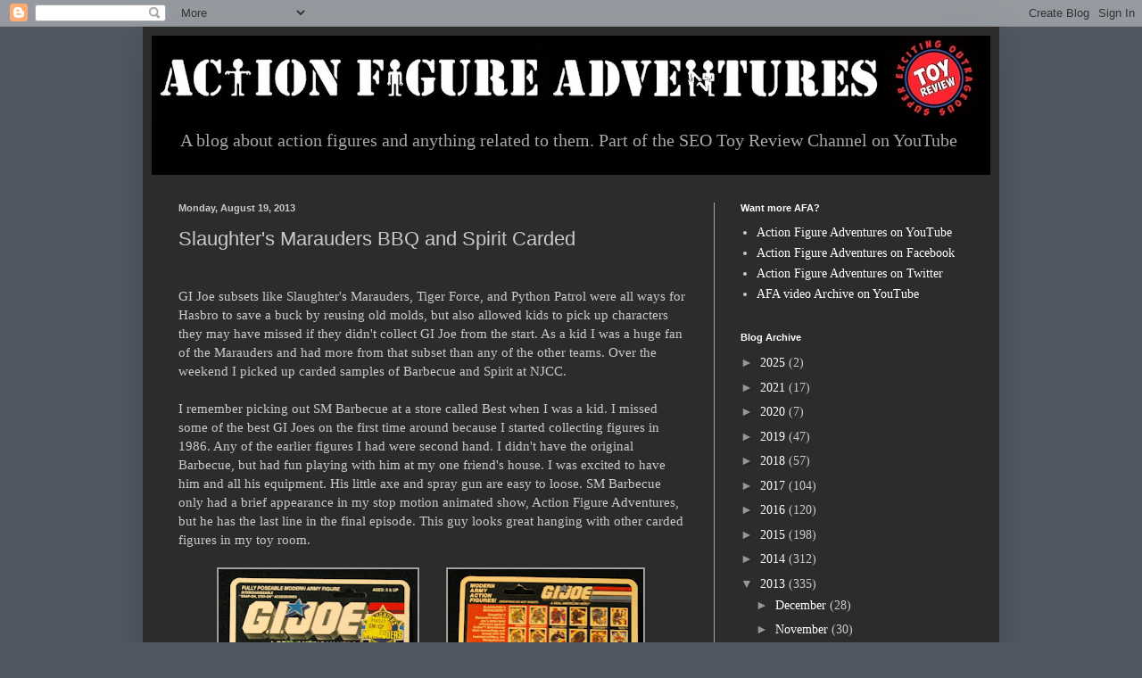

--- FILE ---
content_type: text/html; charset=UTF-8
request_url: https://actionfigureadventures.blogspot.com/2013/08/slaughters-marauders-barbecue-and.html
body_size: 22188
content:
<!DOCTYPE html>
<html class='v2' dir='ltr' lang='en'>
<head>
<link href='https://www.blogger.com/static/v1/widgets/335934321-css_bundle_v2.css' rel='stylesheet' type='text/css'/>
<meta content='width=1100' name='viewport'/>
<meta content='text/html; charset=UTF-8' http-equiv='Content-Type'/>
<meta content='blogger' name='generator'/>
<link href='https://actionfigureadventures.blogspot.com/favicon.ico' rel='icon' type='image/x-icon'/>
<link href='http://actionfigureadventures.blogspot.com/2013/08/slaughters-marauders-barbecue-and.html' rel='canonical'/>
<link rel="alternate" type="application/atom+xml" title="Action Figure Adventures - Atom" href="https://actionfigureadventures.blogspot.com/feeds/posts/default" />
<link rel="alternate" type="application/rss+xml" title="Action Figure Adventures - RSS" href="https://actionfigureadventures.blogspot.com/feeds/posts/default?alt=rss" />
<link rel="service.post" type="application/atom+xml" title="Action Figure Adventures - Atom" href="https://www.blogger.com/feeds/3161198100096347985/posts/default" />

<link rel="alternate" type="application/atom+xml" title="Action Figure Adventures - Atom" href="https://actionfigureadventures.blogspot.com/feeds/7827920171997570578/comments/default" />
<!--Can't find substitution for tag [blog.ieCssRetrofitLinks]-->
<link href='https://blogger.googleusercontent.com/img/b/R29vZ2xl/AVvXsEhnLmA6qFZYpXmPWwyPs3n5hWP5bcMUr41xD9K25QkFM3_ug8v8KNz9joo6fQiE76Yy2haWkDIVCWaPCSzKtnEXDV4ggIdV-mLN0CVIR0sSM3njkxWytzMSNalJR-9KQhYwNUFQsL-jZ1w/s320/IMGP9231.JPG' rel='image_src'/>
<meta content='http://actionfigureadventures.blogspot.com/2013/08/slaughters-marauders-barbecue-and.html' property='og:url'/>
<meta content='Slaughter&#39;s Marauders BBQ and Spirit Carded' property='og:title'/>
<meta content=' GI Joe subsets like Slaughter&#39;s Marauders, Tiger Force, and Python Patrol were all ways for Hasbro to save a buck by reusing old molds, but...' property='og:description'/>
<meta content='https://blogger.googleusercontent.com/img/b/R29vZ2xl/AVvXsEhnLmA6qFZYpXmPWwyPs3n5hWP5bcMUr41xD9K25QkFM3_ug8v8KNz9joo6fQiE76Yy2haWkDIVCWaPCSzKtnEXDV4ggIdV-mLN0CVIR0sSM3njkxWytzMSNalJR-9KQhYwNUFQsL-jZ1w/w1200-h630-p-k-no-nu/IMGP9231.JPG' property='og:image'/>
<title>Action Figure Adventures: Slaughter's Marauders BBQ and Spirit Carded</title>
<style id='page-skin-1' type='text/css'><!--
/*
-----------------------------------------------
Blogger Template Style
Name:     Simple
Designer: Blogger
URL:      www.blogger.com
----------------------------------------------- */
/* Content
----------------------------------------------- */
body {
font: normal normal 14px 'Times New Roman', Times, FreeSerif, serif;
color: #cacaca;
background: #505861 none repeat scroll top left;
padding: 0 40px 40px 40px;
}
html body .region-inner {
min-width: 0;
max-width: 100%;
width: auto;
}
h2 {
font-size: 22px;
}
a:link {
text-decoration:none;
color: #ffffff;
}
a:visited {
text-decoration:none;
color: #0060c0;
}
a:hover {
text-decoration:underline;
color: #969696;
}
.body-fauxcolumn-outer .fauxcolumn-inner {
background: transparent none repeat scroll top left;
_background-image: none;
}
.body-fauxcolumn-outer .cap-top {
position: absolute;
z-index: 1;
height: 400px;
width: 100%;
}
.body-fauxcolumn-outer .cap-top .cap-left {
width: 100%;
background: transparent none repeat-x scroll top left;
_background-image: none;
}
.content-outer {
-moz-box-shadow: 0 0 40px rgba(0, 0, 0, .15);
-webkit-box-shadow: 0 0 5px rgba(0, 0, 0, .15);
-goog-ms-box-shadow: 0 0 10px #333333;
box-shadow: 0 0 40px rgba(0, 0, 0, .15);
margin-bottom: 1px;
}
.content-inner {
padding: 10px 10px;
}
.content-inner {
background-color: #2c2c2c;
}
/* Header
----------------------------------------------- */
.header-outer {
background: #000000 none repeat-x scroll 0 -400px;
_background-image: none;
}
.Header h1 {
font: normal normal 60px Arial, Tahoma, Helvetica, FreeSans, sans-serif;
color: #ffffff;
text-shadow: -1px -1px 1px rgba(0, 0, 0, .2);
}
.Header h1 a {
color: #ffffff;
}
.Header .description {
font-size: 140%;
color: #a7a7a7;
}
.header-inner .Header .titlewrapper {
padding: 22px 30px;
}
.header-inner .Header .descriptionwrapper {
padding: 0 30px;
}
/* Tabs
----------------------------------------------- */
.tabs-inner .section:first-child {
border-top: 1px solid #2c2c2c;
}
.tabs-inner .section:first-child ul {
margin-top: -1px;
border-top: 1px solid #2c2c2c;
border-left: 0 solid #2c2c2c;
border-right: 0 solid #2c2c2c;
}
.tabs-inner .widget ul {
background: #000000 none repeat-x scroll 0 -800px;
_background-image: none;
border-bottom: 1px solid #2c2c2c;
margin-top: 0;
margin-left: -30px;
margin-right: -30px;
}
.tabs-inner .widget li a {
display: inline-block;
padding: .6em 1em;
font: normal normal 14px 'Times New Roman', Times, FreeSerif, serif;
color: #969696;
border-left: 1px solid #2c2c2c;
border-right: 0 solid #2c2c2c;
}
.tabs-inner .widget li:first-child a {
border-left: none;
}
.tabs-inner .widget li.selected a, .tabs-inner .widget li a:hover {
color: #ffffff;
background-color: #000000;
text-decoration: none;
}
/* Columns
----------------------------------------------- */
.main-outer {
border-top: 0 solid #a7a7a7;
}
.fauxcolumn-left-outer .fauxcolumn-inner {
border-right: 1px solid #a7a7a7;
}
.fauxcolumn-right-outer .fauxcolumn-inner {
border-left: 1px solid #a7a7a7;
}
/* Headings
----------------------------------------------- */
div.widget > h2,
div.widget h2.title {
margin: 0 0 1em 0;
font: normal bold 11px Arial, Tahoma, Helvetica, FreeSans, sans-serif;
color: #ffffff;
}
/* Widgets
----------------------------------------------- */
.widget .zippy {
color: #969696;
text-shadow: 2px 2px 1px rgba(0, 0, 0, .1);
}
.widget .popular-posts ul {
list-style: none;
}
/* Posts
----------------------------------------------- */
h2.date-header {
font: normal bold 11px Arial, Tahoma, Helvetica, FreeSans, sans-serif;
}
.date-header span {
background-color: transparent;
color: #cacaca;
padding: inherit;
letter-spacing: inherit;
margin: inherit;
}
.main-inner {
padding-top: 30px;
padding-bottom: 30px;
}
.main-inner .column-center-inner {
padding: 0 15px;
}
.main-inner .column-center-inner .section {
margin: 0 15px;
}
.post {
margin: 0 0 25px 0;
}
h3.post-title, .comments h4 {
font: normal normal 22px Impact, sans-serif;
margin: .75em 0 0;
}
.post-body {
font-size: 110%;
line-height: 1.4;
position: relative;
}
.post-body img, .post-body .tr-caption-container, .Profile img, .Image img,
.BlogList .item-thumbnail img {
padding: 0;
background: #a7a7a7;
border: 1px solid #969696;
-moz-box-shadow: 1px 1px 5px rgba(0, 0, 0, .1);
-webkit-box-shadow: 1px 1px 5px rgba(0, 0, 0, .1);
box-shadow: 1px 1px 5px rgba(0, 0, 0, .1);
}
.post-body img, .post-body .tr-caption-container {
padding: 1px;
}
.post-body .tr-caption-container {
color: #cacaca;
}
.post-body .tr-caption-container img {
padding: 0;
background: transparent;
border: none;
-moz-box-shadow: 0 0 0 rgba(0, 0, 0, .1);
-webkit-box-shadow: 0 0 0 rgba(0, 0, 0, .1);
box-shadow: 0 0 0 rgba(0, 0, 0, .1);
}
.post-header {
margin: 0 0 1.5em;
line-height: 1.6;
font-size: 90%;
}
.post-footer {
margin: 20px -2px 0;
padding: 5px 10px;
color: #848484;
background-color: #000000;
border-bottom: 1px solid #333333;
line-height: 1.6;
font-size: 90%;
}
#comments .comment-author {
padding-top: 1.5em;
border-top: 1px solid #a7a7a7;
background-position: 0 1.5em;
}
#comments .comment-author:first-child {
padding-top: 0;
border-top: none;
}
.avatar-image-container {
margin: .2em 0 0;
}
#comments .avatar-image-container img {
border: 1px solid #969696;
}
/* Comments
----------------------------------------------- */
.comments .comments-content .icon.blog-author {
background-repeat: no-repeat;
background-image: url([data-uri]);
}
.comments .comments-content .loadmore a {
border-top: 1px solid #969696;
border-bottom: 1px solid #969696;
}
.comments .comment-thread.inline-thread {
background-color: #000000;
}
.comments .continue {
border-top: 2px solid #969696;
}
/* Accents
---------------------------------------------- */
.section-columns td.columns-cell {
border-left: 1px solid #a7a7a7;
}
.blog-pager {
background: transparent none no-repeat scroll top center;
}
.blog-pager-older-link, .home-link,
.blog-pager-newer-link {
background-color: #2c2c2c;
padding: 5px;
}
.footer-outer {
border-top: 0 dashed #bbbbbb;
}
/* Mobile
----------------------------------------------- */
body.mobile  {
background-size: auto;
}
.mobile .body-fauxcolumn-outer {
background: transparent none repeat scroll top left;
}
.mobile .body-fauxcolumn-outer .cap-top {
background-size: 100% auto;
}
.mobile .content-outer {
-webkit-box-shadow: 0 0 3px rgba(0, 0, 0, .15);
box-shadow: 0 0 3px rgba(0, 0, 0, .15);
}
.mobile .tabs-inner .widget ul {
margin-left: 0;
margin-right: 0;
}
.mobile .post {
margin: 0;
}
.mobile .main-inner .column-center-inner .section {
margin: 0;
}
.mobile .date-header span {
padding: 0.1em 10px;
margin: 0 -10px;
}
.mobile h3.post-title {
margin: 0;
}
.mobile .blog-pager {
background: transparent none no-repeat scroll top center;
}
.mobile .footer-outer {
border-top: none;
}
.mobile .main-inner, .mobile .footer-inner {
background-color: #2c2c2c;
}
.mobile-index-contents {
color: #cacaca;
}
.mobile-link-button {
background-color: #ffffff;
}
.mobile-link-button a:link, .mobile-link-button a:visited {
color: #ffffff;
}
.mobile .tabs-inner .section:first-child {
border-top: none;
}
.mobile .tabs-inner .PageList .widget-content {
background-color: #000000;
color: #ffffff;
border-top: 1px solid #2c2c2c;
border-bottom: 1px solid #2c2c2c;
}
.mobile .tabs-inner .PageList .widget-content .pagelist-arrow {
border-left: 1px solid #2c2c2c;
}

--></style>
<style id='template-skin-1' type='text/css'><!--
body {
min-width: 960px;
}
.content-outer, .content-fauxcolumn-outer, .region-inner {
min-width: 960px;
max-width: 960px;
_width: 960px;
}
.main-inner .columns {
padding-left: 0px;
padding-right: 310px;
}
.main-inner .fauxcolumn-center-outer {
left: 0px;
right: 310px;
/* IE6 does not respect left and right together */
_width: expression(this.parentNode.offsetWidth -
parseInt("0px") -
parseInt("310px") + 'px');
}
.main-inner .fauxcolumn-left-outer {
width: 0px;
}
.main-inner .fauxcolumn-right-outer {
width: 310px;
}
.main-inner .column-left-outer {
width: 0px;
right: 100%;
margin-left: -0px;
}
.main-inner .column-right-outer {
width: 310px;
margin-right: -310px;
}
#layout {
min-width: 0;
}
#layout .content-outer {
min-width: 0;
width: 800px;
}
#layout .region-inner {
min-width: 0;
width: auto;
}
body#layout div.add_widget {
padding: 8px;
}
body#layout div.add_widget a {
margin-left: 32px;
}
--></style>
<script type='text/javascript'>
        (function(i,s,o,g,r,a,m){i['GoogleAnalyticsObject']=r;i[r]=i[r]||function(){
        (i[r].q=i[r].q||[]).push(arguments)},i[r].l=1*new Date();a=s.createElement(o),
        m=s.getElementsByTagName(o)[0];a.async=1;a.src=g;m.parentNode.insertBefore(a,m)
        })(window,document,'script','https://www.google-analytics.com/analytics.js','ga');
        ga('create', 'UA-46105391-1', 'auto', 'blogger');
        ga('blogger.send', 'pageview');
      </script>
<link href='https://www.blogger.com/dyn-css/authorization.css?targetBlogID=3161198100096347985&amp;zx=50b6746e-7179-46d3-8f52-868be9a7794c' media='none' onload='if(media!=&#39;all&#39;)media=&#39;all&#39;' rel='stylesheet'/><noscript><link href='https://www.blogger.com/dyn-css/authorization.css?targetBlogID=3161198100096347985&amp;zx=50b6746e-7179-46d3-8f52-868be9a7794c' rel='stylesheet'/></noscript>
<meta name='google-adsense-platform-account' content='ca-host-pub-1556223355139109'/>
<meta name='google-adsense-platform-domain' content='blogspot.com'/>

<!-- data-ad-client=ca-pub-5892058912118995 -->

</head>
<body class='loading variant-dark'>
<div class='navbar section' id='navbar' name='Navbar'><div class='widget Navbar' data-version='1' id='Navbar1'><script type="text/javascript">
    function setAttributeOnload(object, attribute, val) {
      if(window.addEventListener) {
        window.addEventListener('load',
          function(){ object[attribute] = val; }, false);
      } else {
        window.attachEvent('onload', function(){ object[attribute] = val; });
      }
    }
  </script>
<div id="navbar-iframe-container"></div>
<script type="text/javascript" src="https://apis.google.com/js/platform.js"></script>
<script type="text/javascript">
      gapi.load("gapi.iframes:gapi.iframes.style.bubble", function() {
        if (gapi.iframes && gapi.iframes.getContext) {
          gapi.iframes.getContext().openChild({
              url: 'https://www.blogger.com/navbar/3161198100096347985?po\x3d7827920171997570578\x26origin\x3dhttps://actionfigureadventures.blogspot.com',
              where: document.getElementById("navbar-iframe-container"),
              id: "navbar-iframe"
          });
        }
      });
    </script><script type="text/javascript">
(function() {
var script = document.createElement('script');
script.type = 'text/javascript';
script.src = '//pagead2.googlesyndication.com/pagead/js/google_top_exp.js';
var head = document.getElementsByTagName('head')[0];
if (head) {
head.appendChild(script);
}})();
</script>
</div></div>
<div class='body-fauxcolumns'>
<div class='fauxcolumn-outer body-fauxcolumn-outer'>
<div class='cap-top'>
<div class='cap-left'></div>
<div class='cap-right'></div>
</div>
<div class='fauxborder-left'>
<div class='fauxborder-right'></div>
<div class='fauxcolumn-inner'>
</div>
</div>
<div class='cap-bottom'>
<div class='cap-left'></div>
<div class='cap-right'></div>
</div>
</div>
</div>
<div class='content'>
<div class='content-fauxcolumns'>
<div class='fauxcolumn-outer content-fauxcolumn-outer'>
<div class='cap-top'>
<div class='cap-left'></div>
<div class='cap-right'></div>
</div>
<div class='fauxborder-left'>
<div class='fauxborder-right'></div>
<div class='fauxcolumn-inner'>
</div>
</div>
<div class='cap-bottom'>
<div class='cap-left'></div>
<div class='cap-right'></div>
</div>
</div>
</div>
<div class='content-outer'>
<div class='content-cap-top cap-top'>
<div class='cap-left'></div>
<div class='cap-right'></div>
</div>
<div class='fauxborder-left content-fauxborder-left'>
<div class='fauxborder-right content-fauxborder-right'></div>
<div class='content-inner'>
<header>
<div class='header-outer'>
<div class='header-cap-top cap-top'>
<div class='cap-left'></div>
<div class='cap-right'></div>
</div>
<div class='fauxborder-left header-fauxborder-left'>
<div class='fauxborder-right header-fauxborder-right'></div>
<div class='region-inner header-inner'>
<div class='header section' id='header' name='Header'><div class='widget Header' data-version='1' id='Header1'>
<div id='header-inner'>
<a href='https://actionfigureadventures.blogspot.com/' style='display: block'>
<img alt='Action Figure Adventures' height='94px; ' id='Header1_headerimg' src='https://blogger.googleusercontent.com/img/b/R29vZ2xl/AVvXsEgEggKQCIec5Ogkg4zd-OOXW5g9Ij6lq-fAwabQyWiTgJ6cEa7RGtzGf1Xo1HiU_34-Qq-kTmpDGHQ9yywjInRSQgv4OeryAlBgpXciGiIWkTBz1EB-TOSTPTlrfNLxlEMi6ww6V6VuRbyJ/s928/afa+long+logo+seo.jpg' style='display: block' width='928px; '/>
</a>
<div class='descriptionwrapper'>
<p class='description'><span>A blog about action figures and anything related to them. Part of the SEO Toy Review Channel on YouTube</span></p>
</div>
</div>
</div></div>
</div>
</div>
<div class='header-cap-bottom cap-bottom'>
<div class='cap-left'></div>
<div class='cap-right'></div>
</div>
</div>
</header>
<div class='tabs-outer'>
<div class='tabs-cap-top cap-top'>
<div class='cap-left'></div>
<div class='cap-right'></div>
</div>
<div class='fauxborder-left tabs-fauxborder-left'>
<div class='fauxborder-right tabs-fauxborder-right'></div>
<div class='region-inner tabs-inner'>
<div class='tabs no-items section' id='crosscol' name='Cross-Column'></div>
<div class='tabs no-items section' id='crosscol-overflow' name='Cross-Column 2'></div>
</div>
</div>
<div class='tabs-cap-bottom cap-bottom'>
<div class='cap-left'></div>
<div class='cap-right'></div>
</div>
</div>
<div class='main-outer'>
<div class='main-cap-top cap-top'>
<div class='cap-left'></div>
<div class='cap-right'></div>
</div>
<div class='fauxborder-left main-fauxborder-left'>
<div class='fauxborder-right main-fauxborder-right'></div>
<div class='region-inner main-inner'>
<div class='columns fauxcolumns'>
<div class='fauxcolumn-outer fauxcolumn-center-outer'>
<div class='cap-top'>
<div class='cap-left'></div>
<div class='cap-right'></div>
</div>
<div class='fauxborder-left'>
<div class='fauxborder-right'></div>
<div class='fauxcolumn-inner'>
</div>
</div>
<div class='cap-bottom'>
<div class='cap-left'></div>
<div class='cap-right'></div>
</div>
</div>
<div class='fauxcolumn-outer fauxcolumn-left-outer'>
<div class='cap-top'>
<div class='cap-left'></div>
<div class='cap-right'></div>
</div>
<div class='fauxborder-left'>
<div class='fauxborder-right'></div>
<div class='fauxcolumn-inner'>
</div>
</div>
<div class='cap-bottom'>
<div class='cap-left'></div>
<div class='cap-right'></div>
</div>
</div>
<div class='fauxcolumn-outer fauxcolumn-right-outer'>
<div class='cap-top'>
<div class='cap-left'></div>
<div class='cap-right'></div>
</div>
<div class='fauxborder-left'>
<div class='fauxborder-right'></div>
<div class='fauxcolumn-inner'>
</div>
</div>
<div class='cap-bottom'>
<div class='cap-left'></div>
<div class='cap-right'></div>
</div>
</div>
<!-- corrects IE6 width calculation -->
<div class='columns-inner'>
<div class='column-center-outer'>
<div class='column-center-inner'>
<div class='main section' id='main' name='Main'><div class='widget Blog' data-version='1' id='Blog1'>
<div class='blog-posts hfeed'>

          <div class="date-outer">
        
<h2 class='date-header'><span>Monday, August 19, 2013</span></h2>

          <div class="date-posts">
        
<div class='post-outer'>
<div class='post hentry uncustomized-post-template' itemprop='blogPost' itemscope='itemscope' itemtype='http://schema.org/BlogPosting'>
<meta content='https://blogger.googleusercontent.com/img/b/R29vZ2xl/AVvXsEhnLmA6qFZYpXmPWwyPs3n5hWP5bcMUr41xD9K25QkFM3_ug8v8KNz9joo6fQiE76Yy2haWkDIVCWaPCSzKtnEXDV4ggIdV-mLN0CVIR0sSM3njkxWytzMSNalJR-9KQhYwNUFQsL-jZ1w/s320/IMGP9231.JPG' itemprop='image_url'/>
<meta content='3161198100096347985' itemprop='blogId'/>
<meta content='7827920171997570578' itemprop='postId'/>
<a name='7827920171997570578'></a>
<h3 class='post-title entry-title' itemprop='name'>
Slaughter's Marauders BBQ and Spirit Carded
</h3>
<div class='post-header'>
<div class='post-header-line-1'></div>
</div>
<div class='post-body entry-content' id='post-body-7827920171997570578' itemprop='description articleBody'>
<br />
GI Joe subsets like Slaughter's Marauders, Tiger Force, and Python Patrol were all ways for Hasbro to save a buck by reusing old molds, but also allowed kids to pick up characters they may have missed if they didn't collect GI Joe from the start. As a kid I was a huge fan of the Marauders and had more from that subset than any of the other teams. Over the weekend I picked up carded samples of Barbecue and Spirit at NJCC.<br />
<br />
I remember picking out SM Barbecue at a store called Best when I was a kid. I missed some of the best GI Joes on the first time around because I started collecting figures in 1986. Any of the earlier figures I had were second hand. I didn't have the original Barbecue, but had fun playing with him at my one friend's house. I was excited to have him and all his equipment. His little axe and spray gun are easy to loose. SM Barbecue only had a brief appearance in my stop motion animated show, Action Figure Adventures, but he has the last line in the final episode. This guy looks great hanging with other carded figures in my toy room.<br />
<br />
<div class="separator" style="clear: both; text-align: center;">
</div>
<div class="separator" style="clear: both; text-align: center;">
<a href="https://blogger.googleusercontent.com/img/b/R29vZ2xl/AVvXsEhnLmA6qFZYpXmPWwyPs3n5hWP5bcMUr41xD9K25QkFM3_ug8v8KNz9joo6fQiE76Yy2haWkDIVCWaPCSzKtnEXDV4ggIdV-mLN0CVIR0sSM3njkxWytzMSNalJR-9KQhYwNUFQsL-jZ1w/s1600/IMGP9231.JPG" imageanchor="1" style="margin-left: 1em; margin-right: 1em;"><img border="0" height="320" src="https://blogger.googleusercontent.com/img/b/R29vZ2xl/AVvXsEhnLmA6qFZYpXmPWwyPs3n5hWP5bcMUr41xD9K25QkFM3_ug8v8KNz9joo6fQiE76Yy2haWkDIVCWaPCSzKtnEXDV4ggIdV-mLN0CVIR0sSM3njkxWytzMSNalJR-9KQhYwNUFQsL-jZ1w/s320/IMGP9231.JPG" width="223" /></a><a href="https://blogger.googleusercontent.com/img/b/R29vZ2xl/AVvXsEj3a4Vtndg2jLZh1EN2VyD24Fdwo_tfGJ71eddnlJlNW_MpbZn6NUY9fz28hYDvg-Be6AbSYUrviKvTI8aitGBoaNtcGpsBmuIOU59wX3FXu99uiqQrZFHZ9V80ArRKawIDMDWMpuqRbek/s1600/IMGP9232.JPG" imageanchor="1" style="margin-left: 1em; margin-right: 1em;"><img border="0" height="320" src="https://blogger.googleusercontent.com/img/b/R29vZ2xl/AVvXsEj3a4Vtndg2jLZh1EN2VyD24Fdwo_tfGJ71eddnlJlNW_MpbZn6NUY9fz28hYDvg-Be6AbSYUrviKvTI8aitGBoaNtcGpsBmuIOU59wX3FXu99uiqQrZFHZ9V80ArRKawIDMDWMpuqRbek/s320/IMGP9232.JPG" width="219" />&nbsp;</a></div>
<div class="separator" style="clear: both; text-align: left;">
<br /></div>
<div class="separator" style="clear: both; text-align: left;">
Slaughter's Marauders Spirit was not one of the Marauders I owned as a kid. I passed up on him at first because I had a v1 Spirit that was given to me by a neighborhood kid who out grew his Joes. I wanted to get him eventually, because my bald eagle, Freedom, had broken talons. This subgroup of figures were out of retail before I ever got Spirit. I did not add a SM Spirit figure to my collection until I was in college. Now I also have a nice carded sample of him hanging next to Barbecue.</div>
<br />
<div class="separator" style="clear: both; text-align: center;">
<a href="https://blogger.googleusercontent.com/img/b/R29vZ2xl/AVvXsEgwZodxDfwxZc2K5Tq2IT0zvBnSI62ffDkovdnB9c8RIjb7ckzU7B1EggzFNSWi56JdB_Z37Qj2vWiqBg-hjMd8TiqICuLeny6aSaIut2SUvKz0EbGsQ1W2gULMWFa1C6AMaX9LOoonnY0/s1600/IMGP9226.JPG" imageanchor="1" style="margin-left: 1em; margin-right: 1em;"><img border="0" height="320" src="https://blogger.googleusercontent.com/img/b/R29vZ2xl/AVvXsEgwZodxDfwxZc2K5Tq2IT0zvBnSI62ffDkovdnB9c8RIjb7ckzU7B1EggzFNSWi56JdB_Z37Qj2vWiqBg-hjMd8TiqICuLeny6aSaIut2SUvKz0EbGsQ1W2gULMWFa1C6AMaX9LOoonnY0/s320/IMGP9226.JPG" width="224" /></a><a href="https://blogger.googleusercontent.com/img/b/R29vZ2xl/AVvXsEgUeMAjOd4Pt6udM_wurynQ1idKlSjIadOxsvOFUagWT0cMvM_UjVZEu81ABmKQHTJyjjJ4miFiSczmH64_Okx8fxWc9P88jUcIXGCgcqxanTP63WOwfxNHt0At89iVwr6mho5gBiyiSoc/s1600/IMGP9227.JPG" imageanchor="1" style="margin-left: 1em; margin-right: 1em;"><img border="0" height="320" src="https://blogger.googleusercontent.com/img/b/R29vZ2xl/AVvXsEgUeMAjOd4Pt6udM_wurynQ1idKlSjIadOxsvOFUagWT0cMvM_UjVZEu81ABmKQHTJyjjJ4miFiSczmH64_Okx8fxWc9P88jUcIXGCgcqxanTP63WOwfxNHt0At89iVwr6mho5gBiyiSoc/s320/IMGP9227.JPG" width="219" /></a></div>
<div style='clear: both;'></div>
</div>
<div class='post-footer'>
<div class='post-footer-line post-footer-line-1'>
<span class='post-author vcard'>
Posted by
<span class='fn' itemprop='author' itemscope='itemscope' itemtype='http://schema.org/Person'>
<meta content='https://www.blogger.com/profile/10963546548557978398' itemprop='url'/>
<a class='g-profile' href='https://www.blogger.com/profile/10963546548557978398' rel='author' title='author profile'>
<span itemprop='name'>Buzz Chuck</span>
</a>
</span>
</span>
<span class='post-timestamp'>
at
<meta content='http://actionfigureadventures.blogspot.com/2013/08/slaughters-marauders-barbecue-and.html' itemprop='url'/>
<a class='timestamp-link' href='https://actionfigureadventures.blogspot.com/2013/08/slaughters-marauders-barbecue-and.html' rel='bookmark' title='permanent link'><abbr class='published' itemprop='datePublished' title='2013-08-19T19:32:00-04:00'>7:32&#8239;PM</abbr></a>
</span>
<span class='post-comment-link'>
</span>
<span class='post-icons'>
<span class='item-control blog-admin pid-1722401267'>
<a href='https://www.blogger.com/post-edit.g?blogID=3161198100096347985&postID=7827920171997570578&from=pencil' title='Edit Post'>
<img alt='' class='icon-action' height='18' src='https://resources.blogblog.com/img/icon18_edit_allbkg.gif' width='18'/>
</a>
</span>
</span>
<div class='post-share-buttons goog-inline-block'>
<a class='goog-inline-block share-button sb-email' href='https://www.blogger.com/share-post.g?blogID=3161198100096347985&postID=7827920171997570578&target=email' target='_blank' title='Email This'><span class='share-button-link-text'>Email This</span></a><a class='goog-inline-block share-button sb-blog' href='https://www.blogger.com/share-post.g?blogID=3161198100096347985&postID=7827920171997570578&target=blog' onclick='window.open(this.href, "_blank", "height=270,width=475"); return false;' target='_blank' title='BlogThis!'><span class='share-button-link-text'>BlogThis!</span></a><a class='goog-inline-block share-button sb-twitter' href='https://www.blogger.com/share-post.g?blogID=3161198100096347985&postID=7827920171997570578&target=twitter' target='_blank' title='Share to X'><span class='share-button-link-text'>Share to X</span></a><a class='goog-inline-block share-button sb-facebook' href='https://www.blogger.com/share-post.g?blogID=3161198100096347985&postID=7827920171997570578&target=facebook' onclick='window.open(this.href, "_blank", "height=430,width=640"); return false;' target='_blank' title='Share to Facebook'><span class='share-button-link-text'>Share to Facebook</span></a><a class='goog-inline-block share-button sb-pinterest' href='https://www.blogger.com/share-post.g?blogID=3161198100096347985&postID=7827920171997570578&target=pinterest' target='_blank' title='Share to Pinterest'><span class='share-button-link-text'>Share to Pinterest</span></a>
</div>
</div>
<div class='post-footer-line post-footer-line-2'>
<span class='post-labels'>
Labels:
<a href='https://actionfigureadventures.blogspot.com/search/label/GI%20Joe' rel='tag'>GI Joe</a>
</span>
</div>
<div class='post-footer-line post-footer-line-3'>
<span class='post-location'>
</span>
</div>
</div>
</div>
<div class='comments' id='comments'>
<a name='comments'></a>
<h4>1 comment:</h4>
<div class='comments-content'>
<script async='async' src='' type='text/javascript'></script>
<script type='text/javascript'>
    (function() {
      var items = null;
      var msgs = null;
      var config = {};

// <![CDATA[
      var cursor = null;
      if (items && items.length > 0) {
        cursor = parseInt(items[items.length - 1].timestamp) + 1;
      }

      var bodyFromEntry = function(entry) {
        var text = (entry &&
                    ((entry.content && entry.content.$t) ||
                     (entry.summary && entry.summary.$t))) ||
            '';
        if (entry && entry.gd$extendedProperty) {
          for (var k in entry.gd$extendedProperty) {
            if (entry.gd$extendedProperty[k].name == 'blogger.contentRemoved') {
              return '<span class="deleted-comment">' + text + '</span>';
            }
          }
        }
        return text;
      }

      var parse = function(data) {
        cursor = null;
        var comments = [];
        if (data && data.feed && data.feed.entry) {
          for (var i = 0, entry; entry = data.feed.entry[i]; i++) {
            var comment = {};
            // comment ID, parsed out of the original id format
            var id = /blog-(\d+).post-(\d+)/.exec(entry.id.$t);
            comment.id = id ? id[2] : null;
            comment.body = bodyFromEntry(entry);
            comment.timestamp = Date.parse(entry.published.$t) + '';
            if (entry.author && entry.author.constructor === Array) {
              var auth = entry.author[0];
              if (auth) {
                comment.author = {
                  name: (auth.name ? auth.name.$t : undefined),
                  profileUrl: (auth.uri ? auth.uri.$t : undefined),
                  avatarUrl: (auth.gd$image ? auth.gd$image.src : undefined)
                };
              }
            }
            if (entry.link) {
              if (entry.link[2]) {
                comment.link = comment.permalink = entry.link[2].href;
              }
              if (entry.link[3]) {
                var pid = /.*comments\/default\/(\d+)\?.*/.exec(entry.link[3].href);
                if (pid && pid[1]) {
                  comment.parentId = pid[1];
                }
              }
            }
            comment.deleteclass = 'item-control blog-admin';
            if (entry.gd$extendedProperty) {
              for (var k in entry.gd$extendedProperty) {
                if (entry.gd$extendedProperty[k].name == 'blogger.itemClass') {
                  comment.deleteclass += ' ' + entry.gd$extendedProperty[k].value;
                } else if (entry.gd$extendedProperty[k].name == 'blogger.displayTime') {
                  comment.displayTime = entry.gd$extendedProperty[k].value;
                }
              }
            }
            comments.push(comment);
          }
        }
        return comments;
      };

      var paginator = function(callback) {
        if (hasMore()) {
          var url = config.feed + '?alt=json&v=2&orderby=published&reverse=false&max-results=50';
          if (cursor) {
            url += '&published-min=' + new Date(cursor).toISOString();
          }
          window.bloggercomments = function(data) {
            var parsed = parse(data);
            cursor = parsed.length < 50 ? null
                : parseInt(parsed[parsed.length - 1].timestamp) + 1
            callback(parsed);
            window.bloggercomments = null;
          }
          url += '&callback=bloggercomments';
          var script = document.createElement('script');
          script.type = 'text/javascript';
          script.src = url;
          document.getElementsByTagName('head')[0].appendChild(script);
        }
      };
      var hasMore = function() {
        return !!cursor;
      };
      var getMeta = function(key, comment) {
        if ('iswriter' == key) {
          var matches = !!comment.author
              && comment.author.name == config.authorName
              && comment.author.profileUrl == config.authorUrl;
          return matches ? 'true' : '';
        } else if ('deletelink' == key) {
          return config.baseUri + '/comment/delete/'
               + config.blogId + '/' + comment.id;
        } else if ('deleteclass' == key) {
          return comment.deleteclass;
        }
        return '';
      };

      var replybox = null;
      var replyUrlParts = null;
      var replyParent = undefined;

      var onReply = function(commentId, domId) {
        if (replybox == null) {
          // lazily cache replybox, and adjust to suit this style:
          replybox = document.getElementById('comment-editor');
          if (replybox != null) {
            replybox.height = '250px';
            replybox.style.display = 'block';
            replyUrlParts = replybox.src.split('#');
          }
        }
        if (replybox && (commentId !== replyParent)) {
          replybox.src = '';
          document.getElementById(domId).insertBefore(replybox, null);
          replybox.src = replyUrlParts[0]
              + (commentId ? '&parentID=' + commentId : '')
              + '#' + replyUrlParts[1];
          replyParent = commentId;
        }
      };

      var hash = (window.location.hash || '#').substring(1);
      var startThread, targetComment;
      if (/^comment-form_/.test(hash)) {
        startThread = hash.substring('comment-form_'.length);
      } else if (/^c[0-9]+$/.test(hash)) {
        targetComment = hash.substring(1);
      }

      // Configure commenting API:
      var configJso = {
        'maxDepth': config.maxThreadDepth
      };
      var provider = {
        'id': config.postId,
        'data': items,
        'loadNext': paginator,
        'hasMore': hasMore,
        'getMeta': getMeta,
        'onReply': onReply,
        'rendered': true,
        'initComment': targetComment,
        'initReplyThread': startThread,
        'config': configJso,
        'messages': msgs
      };

      var render = function() {
        if (window.goog && window.goog.comments) {
          var holder = document.getElementById('comment-holder');
          window.goog.comments.render(holder, provider);
        }
      };

      // render now, or queue to render when library loads:
      if (window.goog && window.goog.comments) {
        render();
      } else {
        window.goog = window.goog || {};
        window.goog.comments = window.goog.comments || {};
        window.goog.comments.loadQueue = window.goog.comments.loadQueue || [];
        window.goog.comments.loadQueue.push(render);
      }
    })();
// ]]>
  </script>
<div id='comment-holder'>
<div class="comment-thread toplevel-thread"><ol id="top-ra"><li class="comment" id="c5016098101594688693"><div class="avatar-image-container"><img src="//www.blogger.com/img/blogger_logo_round_35.png" alt=""/></div><div class="comment-block"><div class="comment-header"><cite class="user"><a href="https://www.blogger.com/profile/05151310331721753861" rel="nofollow">Unknown</a></cite><span class="icon user "></span><span class="datetime secondary-text"><a rel="nofollow" href="https://actionfigureadventures.blogspot.com/2013/08/slaughters-marauders-barbecue-and.html?showComment=1376960145927#c5016098101594688693">August 19, 2013 at 8:55&#8239;PM</a></span></div><p class="comment-content">I have a loose SM BBQ but i have yet to pick up any others yet.</p><span class="comment-actions secondary-text"><a class="comment-reply" target="_self" data-comment-id="5016098101594688693">Reply</a><span class="item-control blog-admin blog-admin pid-1087287798"><a target="_self" href="https://www.blogger.com/comment/delete/3161198100096347985/5016098101594688693">Delete</a></span></span></div><div class="comment-replies"><div id="c5016098101594688693-rt" class="comment-thread inline-thread hidden"><span class="thread-toggle thread-expanded"><span class="thread-arrow"></span><span class="thread-count"><a target="_self">Replies</a></span></span><ol id="c5016098101594688693-ra" class="thread-chrome thread-expanded"><div></div><div id="c5016098101594688693-continue" class="continue"><a class="comment-reply" target="_self" data-comment-id="5016098101594688693">Reply</a></div></ol></div></div><div class="comment-replybox-single" id="c5016098101594688693-ce"></div></li></ol><div id="top-continue" class="continue"><a class="comment-reply" target="_self">Add comment</a></div><div class="comment-replybox-thread" id="top-ce"></div><div class="loadmore hidden" data-post-id="7827920171997570578"><a target="_self">Load more...</a></div></div>
</div>
</div>
<p class='comment-footer'>
<div class='comment-form'>
<a name='comment-form'></a>
<p>
</p>
<a href='https://www.blogger.com/comment/frame/3161198100096347985?po=7827920171997570578&hl=en&saa=85391&origin=https://actionfigureadventures.blogspot.com' id='comment-editor-src'></a>
<iframe allowtransparency='true' class='blogger-iframe-colorize blogger-comment-from-post' frameborder='0' height='410px' id='comment-editor' name='comment-editor' src='' width='100%'></iframe>
<script src='https://www.blogger.com/static/v1/jsbin/2830521187-comment_from_post_iframe.js' type='text/javascript'></script>
<script type='text/javascript'>
      BLOG_CMT_createIframe('https://www.blogger.com/rpc_relay.html');
    </script>
</div>
</p>
<div id='backlinks-container'>
<div id='Blog1_backlinks-container'>
</div>
</div>
</div>
</div>

        </div></div>
      
</div>
<div class='blog-pager' id='blog-pager'>
<span id='blog-pager-newer-link'>
<a class='blog-pager-newer-link' href='https://actionfigureadventures.blogspot.com/2013/08/gwildor-vintage-motu.html' id='Blog1_blog-pager-newer-link' title='Newer Post'>Newer Post</a>
</span>
<span id='blog-pager-older-link'>
<a class='blog-pager-older-link' href='https://actionfigureadventures.blogspot.com/2013/08/new-jersey-collectors-con.html' id='Blog1_blog-pager-older-link' title='Older Post'>Older Post</a>
</span>
<a class='home-link' href='https://actionfigureadventures.blogspot.com/'>Home</a>
</div>
<div class='clear'></div>
<div class='post-feeds'>
<div class='feed-links'>
Subscribe to:
<a class='feed-link' href='https://actionfigureadventures.blogspot.com/feeds/7827920171997570578/comments/default' target='_blank' type='application/atom+xml'>Post Comments (Atom)</a>
</div>
</div>
</div></div>
</div>
</div>
<div class='column-left-outer'>
<div class='column-left-inner'>
<aside>
</aside>
</div>
</div>
<div class='column-right-outer'>
<div class='column-right-inner'>
<aside>
<div class='sidebar section' id='sidebar-right-1'><div class='widget LinkList' data-version='1' id='LinkList2'>
<h2>Want more AFA?</h2>
<div class='widget-content'>
<ul>
<li><a href="//youtube.com/seotoyreview">Action Figure Adventures on YouTube </a></li>
<li><a href='https://www.facebook.com/actionfigureadventures'>Action Figure Adventures on Facebook</a></li>
<li><a href='https://twitter.com/ActionFigureAdv'>Action Figure Adventures on Twitter</a></li>
<li><a href='https://www.youtube.com/user/obscenenewg'>AFA video Archive on YouTube</a></li>
</ul>
<div class='clear'></div>
</div>
</div><div class='widget BlogArchive' data-version='1' id='BlogArchive1'>
<h2>Blog Archive</h2>
<div class='widget-content'>
<div id='ArchiveList'>
<div id='BlogArchive1_ArchiveList'>
<ul class='hierarchy'>
<li class='archivedate collapsed'>
<a class='toggle' href='javascript:void(0)'>
<span class='zippy'>

        &#9658;&#160;
      
</span>
</a>
<a class='post-count-link' href='https://actionfigureadventures.blogspot.com/2025/'>
2025
</a>
<span class='post-count' dir='ltr'>(2)</span>
<ul class='hierarchy'>
<li class='archivedate collapsed'>
<a class='toggle' href='javascript:void(0)'>
<span class='zippy'>

        &#9658;&#160;
      
</span>
</a>
<a class='post-count-link' href='https://actionfigureadventures.blogspot.com/2025/02/'>
February
</a>
<span class='post-count' dir='ltr'>(1)</span>
</li>
</ul>
<ul class='hierarchy'>
<li class='archivedate collapsed'>
<a class='toggle' href='javascript:void(0)'>
<span class='zippy'>

        &#9658;&#160;
      
</span>
</a>
<a class='post-count-link' href='https://actionfigureadventures.blogspot.com/2025/01/'>
January
</a>
<span class='post-count' dir='ltr'>(1)</span>
</li>
</ul>
</li>
</ul>
<ul class='hierarchy'>
<li class='archivedate collapsed'>
<a class='toggle' href='javascript:void(0)'>
<span class='zippy'>

        &#9658;&#160;
      
</span>
</a>
<a class='post-count-link' href='https://actionfigureadventures.blogspot.com/2021/'>
2021
</a>
<span class='post-count' dir='ltr'>(17)</span>
<ul class='hierarchy'>
<li class='archivedate collapsed'>
<a class='toggle' href='javascript:void(0)'>
<span class='zippy'>

        &#9658;&#160;
      
</span>
</a>
<a class='post-count-link' href='https://actionfigureadventures.blogspot.com/2021/12/'>
December
</a>
<span class='post-count' dir='ltr'>(1)</span>
</li>
</ul>
<ul class='hierarchy'>
<li class='archivedate collapsed'>
<a class='toggle' href='javascript:void(0)'>
<span class='zippy'>

        &#9658;&#160;
      
</span>
</a>
<a class='post-count-link' href='https://actionfigureadventures.blogspot.com/2021/08/'>
August
</a>
<span class='post-count' dir='ltr'>(1)</span>
</li>
</ul>
<ul class='hierarchy'>
<li class='archivedate collapsed'>
<a class='toggle' href='javascript:void(0)'>
<span class='zippy'>

        &#9658;&#160;
      
</span>
</a>
<a class='post-count-link' href='https://actionfigureadventures.blogspot.com/2021/06/'>
June
</a>
<span class='post-count' dir='ltr'>(3)</span>
</li>
</ul>
<ul class='hierarchy'>
<li class='archivedate collapsed'>
<a class='toggle' href='javascript:void(0)'>
<span class='zippy'>

        &#9658;&#160;
      
</span>
</a>
<a class='post-count-link' href='https://actionfigureadventures.blogspot.com/2021/05/'>
May
</a>
<span class='post-count' dir='ltr'>(3)</span>
</li>
</ul>
<ul class='hierarchy'>
<li class='archivedate collapsed'>
<a class='toggle' href='javascript:void(0)'>
<span class='zippy'>

        &#9658;&#160;
      
</span>
</a>
<a class='post-count-link' href='https://actionfigureadventures.blogspot.com/2021/04/'>
April
</a>
<span class='post-count' dir='ltr'>(1)</span>
</li>
</ul>
<ul class='hierarchy'>
<li class='archivedate collapsed'>
<a class='toggle' href='javascript:void(0)'>
<span class='zippy'>

        &#9658;&#160;
      
</span>
</a>
<a class='post-count-link' href='https://actionfigureadventures.blogspot.com/2021/03/'>
March
</a>
<span class='post-count' dir='ltr'>(1)</span>
</li>
</ul>
<ul class='hierarchy'>
<li class='archivedate collapsed'>
<a class='toggle' href='javascript:void(0)'>
<span class='zippy'>

        &#9658;&#160;
      
</span>
</a>
<a class='post-count-link' href='https://actionfigureadventures.blogspot.com/2021/02/'>
February
</a>
<span class='post-count' dir='ltr'>(4)</span>
</li>
</ul>
<ul class='hierarchy'>
<li class='archivedate collapsed'>
<a class='toggle' href='javascript:void(0)'>
<span class='zippy'>

        &#9658;&#160;
      
</span>
</a>
<a class='post-count-link' href='https://actionfigureadventures.blogspot.com/2021/01/'>
January
</a>
<span class='post-count' dir='ltr'>(3)</span>
</li>
</ul>
</li>
</ul>
<ul class='hierarchy'>
<li class='archivedate collapsed'>
<a class='toggle' href='javascript:void(0)'>
<span class='zippy'>

        &#9658;&#160;
      
</span>
</a>
<a class='post-count-link' href='https://actionfigureadventures.blogspot.com/2020/'>
2020
</a>
<span class='post-count' dir='ltr'>(7)</span>
<ul class='hierarchy'>
<li class='archivedate collapsed'>
<a class='toggle' href='javascript:void(0)'>
<span class='zippy'>

        &#9658;&#160;
      
</span>
</a>
<a class='post-count-link' href='https://actionfigureadventures.blogspot.com/2020/12/'>
December
</a>
<span class='post-count' dir='ltr'>(2)</span>
</li>
</ul>
<ul class='hierarchy'>
<li class='archivedate collapsed'>
<a class='toggle' href='javascript:void(0)'>
<span class='zippy'>

        &#9658;&#160;
      
</span>
</a>
<a class='post-count-link' href='https://actionfigureadventures.blogspot.com/2020/11/'>
November
</a>
<span class='post-count' dir='ltr'>(1)</span>
</li>
</ul>
<ul class='hierarchy'>
<li class='archivedate collapsed'>
<a class='toggle' href='javascript:void(0)'>
<span class='zippy'>

        &#9658;&#160;
      
</span>
</a>
<a class='post-count-link' href='https://actionfigureadventures.blogspot.com/2020/01/'>
January
</a>
<span class='post-count' dir='ltr'>(4)</span>
</li>
</ul>
</li>
</ul>
<ul class='hierarchy'>
<li class='archivedate collapsed'>
<a class='toggle' href='javascript:void(0)'>
<span class='zippy'>

        &#9658;&#160;
      
</span>
</a>
<a class='post-count-link' href='https://actionfigureadventures.blogspot.com/2019/'>
2019
</a>
<span class='post-count' dir='ltr'>(47)</span>
<ul class='hierarchy'>
<li class='archivedate collapsed'>
<a class='toggle' href='javascript:void(0)'>
<span class='zippy'>

        &#9658;&#160;
      
</span>
</a>
<a class='post-count-link' href='https://actionfigureadventures.blogspot.com/2019/12/'>
December
</a>
<span class='post-count' dir='ltr'>(2)</span>
</li>
</ul>
<ul class='hierarchy'>
<li class='archivedate collapsed'>
<a class='toggle' href='javascript:void(0)'>
<span class='zippy'>

        &#9658;&#160;
      
</span>
</a>
<a class='post-count-link' href='https://actionfigureadventures.blogspot.com/2019/11/'>
November
</a>
<span class='post-count' dir='ltr'>(1)</span>
</li>
</ul>
<ul class='hierarchy'>
<li class='archivedate collapsed'>
<a class='toggle' href='javascript:void(0)'>
<span class='zippy'>

        &#9658;&#160;
      
</span>
</a>
<a class='post-count-link' href='https://actionfigureadventures.blogspot.com/2019/10/'>
October
</a>
<span class='post-count' dir='ltr'>(5)</span>
</li>
</ul>
<ul class='hierarchy'>
<li class='archivedate collapsed'>
<a class='toggle' href='javascript:void(0)'>
<span class='zippy'>

        &#9658;&#160;
      
</span>
</a>
<a class='post-count-link' href='https://actionfigureadventures.blogspot.com/2019/09/'>
September
</a>
<span class='post-count' dir='ltr'>(5)</span>
</li>
</ul>
<ul class='hierarchy'>
<li class='archivedate collapsed'>
<a class='toggle' href='javascript:void(0)'>
<span class='zippy'>

        &#9658;&#160;
      
</span>
</a>
<a class='post-count-link' href='https://actionfigureadventures.blogspot.com/2019/08/'>
August
</a>
<span class='post-count' dir='ltr'>(6)</span>
</li>
</ul>
<ul class='hierarchy'>
<li class='archivedate collapsed'>
<a class='toggle' href='javascript:void(0)'>
<span class='zippy'>

        &#9658;&#160;
      
</span>
</a>
<a class='post-count-link' href='https://actionfigureadventures.blogspot.com/2019/07/'>
July
</a>
<span class='post-count' dir='ltr'>(5)</span>
</li>
</ul>
<ul class='hierarchy'>
<li class='archivedate collapsed'>
<a class='toggle' href='javascript:void(0)'>
<span class='zippy'>

        &#9658;&#160;
      
</span>
</a>
<a class='post-count-link' href='https://actionfigureadventures.blogspot.com/2019/05/'>
May
</a>
<span class='post-count' dir='ltr'>(6)</span>
</li>
</ul>
<ul class='hierarchy'>
<li class='archivedate collapsed'>
<a class='toggle' href='javascript:void(0)'>
<span class='zippy'>

        &#9658;&#160;
      
</span>
</a>
<a class='post-count-link' href='https://actionfigureadventures.blogspot.com/2019/04/'>
April
</a>
<span class='post-count' dir='ltr'>(7)</span>
</li>
</ul>
<ul class='hierarchy'>
<li class='archivedate collapsed'>
<a class='toggle' href='javascript:void(0)'>
<span class='zippy'>

        &#9658;&#160;
      
</span>
</a>
<a class='post-count-link' href='https://actionfigureadventures.blogspot.com/2019/03/'>
March
</a>
<span class='post-count' dir='ltr'>(6)</span>
</li>
</ul>
<ul class='hierarchy'>
<li class='archivedate collapsed'>
<a class='toggle' href='javascript:void(0)'>
<span class='zippy'>

        &#9658;&#160;
      
</span>
</a>
<a class='post-count-link' href='https://actionfigureadventures.blogspot.com/2019/02/'>
February
</a>
<span class='post-count' dir='ltr'>(1)</span>
</li>
</ul>
<ul class='hierarchy'>
<li class='archivedate collapsed'>
<a class='toggle' href='javascript:void(0)'>
<span class='zippy'>

        &#9658;&#160;
      
</span>
</a>
<a class='post-count-link' href='https://actionfigureadventures.blogspot.com/2019/01/'>
January
</a>
<span class='post-count' dir='ltr'>(3)</span>
</li>
</ul>
</li>
</ul>
<ul class='hierarchy'>
<li class='archivedate collapsed'>
<a class='toggle' href='javascript:void(0)'>
<span class='zippy'>

        &#9658;&#160;
      
</span>
</a>
<a class='post-count-link' href='https://actionfigureadventures.blogspot.com/2018/'>
2018
</a>
<span class='post-count' dir='ltr'>(57)</span>
<ul class='hierarchy'>
<li class='archivedate collapsed'>
<a class='toggle' href='javascript:void(0)'>
<span class='zippy'>

        &#9658;&#160;
      
</span>
</a>
<a class='post-count-link' href='https://actionfigureadventures.blogspot.com/2018/12/'>
December
</a>
<span class='post-count' dir='ltr'>(3)</span>
</li>
</ul>
<ul class='hierarchy'>
<li class='archivedate collapsed'>
<a class='toggle' href='javascript:void(0)'>
<span class='zippy'>

        &#9658;&#160;
      
</span>
</a>
<a class='post-count-link' href='https://actionfigureadventures.blogspot.com/2018/11/'>
November
</a>
<span class='post-count' dir='ltr'>(2)</span>
</li>
</ul>
<ul class='hierarchy'>
<li class='archivedate collapsed'>
<a class='toggle' href='javascript:void(0)'>
<span class='zippy'>

        &#9658;&#160;
      
</span>
</a>
<a class='post-count-link' href='https://actionfigureadventures.blogspot.com/2018/10/'>
October
</a>
<span class='post-count' dir='ltr'>(6)</span>
</li>
</ul>
<ul class='hierarchy'>
<li class='archivedate collapsed'>
<a class='toggle' href='javascript:void(0)'>
<span class='zippy'>

        &#9658;&#160;
      
</span>
</a>
<a class='post-count-link' href='https://actionfigureadventures.blogspot.com/2018/09/'>
September
</a>
<span class='post-count' dir='ltr'>(2)</span>
</li>
</ul>
<ul class='hierarchy'>
<li class='archivedate collapsed'>
<a class='toggle' href='javascript:void(0)'>
<span class='zippy'>

        &#9658;&#160;
      
</span>
</a>
<a class='post-count-link' href='https://actionfigureadventures.blogspot.com/2018/08/'>
August
</a>
<span class='post-count' dir='ltr'>(1)</span>
</li>
</ul>
<ul class='hierarchy'>
<li class='archivedate collapsed'>
<a class='toggle' href='javascript:void(0)'>
<span class='zippy'>

        &#9658;&#160;
      
</span>
</a>
<a class='post-count-link' href='https://actionfigureadventures.blogspot.com/2018/07/'>
July
</a>
<span class='post-count' dir='ltr'>(7)</span>
</li>
</ul>
<ul class='hierarchy'>
<li class='archivedate collapsed'>
<a class='toggle' href='javascript:void(0)'>
<span class='zippy'>

        &#9658;&#160;
      
</span>
</a>
<a class='post-count-link' href='https://actionfigureadventures.blogspot.com/2018/06/'>
June
</a>
<span class='post-count' dir='ltr'>(5)</span>
</li>
</ul>
<ul class='hierarchy'>
<li class='archivedate collapsed'>
<a class='toggle' href='javascript:void(0)'>
<span class='zippy'>

        &#9658;&#160;
      
</span>
</a>
<a class='post-count-link' href='https://actionfigureadventures.blogspot.com/2018/05/'>
May
</a>
<span class='post-count' dir='ltr'>(7)</span>
</li>
</ul>
<ul class='hierarchy'>
<li class='archivedate collapsed'>
<a class='toggle' href='javascript:void(0)'>
<span class='zippy'>

        &#9658;&#160;
      
</span>
</a>
<a class='post-count-link' href='https://actionfigureadventures.blogspot.com/2018/04/'>
April
</a>
<span class='post-count' dir='ltr'>(7)</span>
</li>
</ul>
<ul class='hierarchy'>
<li class='archivedate collapsed'>
<a class='toggle' href='javascript:void(0)'>
<span class='zippy'>

        &#9658;&#160;
      
</span>
</a>
<a class='post-count-link' href='https://actionfigureadventures.blogspot.com/2018/03/'>
March
</a>
<span class='post-count' dir='ltr'>(5)</span>
</li>
</ul>
<ul class='hierarchy'>
<li class='archivedate collapsed'>
<a class='toggle' href='javascript:void(0)'>
<span class='zippy'>

        &#9658;&#160;
      
</span>
</a>
<a class='post-count-link' href='https://actionfigureadventures.blogspot.com/2018/02/'>
February
</a>
<span class='post-count' dir='ltr'>(6)</span>
</li>
</ul>
<ul class='hierarchy'>
<li class='archivedate collapsed'>
<a class='toggle' href='javascript:void(0)'>
<span class='zippy'>

        &#9658;&#160;
      
</span>
</a>
<a class='post-count-link' href='https://actionfigureadventures.blogspot.com/2018/01/'>
January
</a>
<span class='post-count' dir='ltr'>(6)</span>
</li>
</ul>
</li>
</ul>
<ul class='hierarchy'>
<li class='archivedate collapsed'>
<a class='toggle' href='javascript:void(0)'>
<span class='zippy'>

        &#9658;&#160;
      
</span>
</a>
<a class='post-count-link' href='https://actionfigureadventures.blogspot.com/2017/'>
2017
</a>
<span class='post-count' dir='ltr'>(104)</span>
<ul class='hierarchy'>
<li class='archivedate collapsed'>
<a class='toggle' href='javascript:void(0)'>
<span class='zippy'>

        &#9658;&#160;
      
</span>
</a>
<a class='post-count-link' href='https://actionfigureadventures.blogspot.com/2017/12/'>
December
</a>
<span class='post-count' dir='ltr'>(6)</span>
</li>
</ul>
<ul class='hierarchy'>
<li class='archivedate collapsed'>
<a class='toggle' href='javascript:void(0)'>
<span class='zippy'>

        &#9658;&#160;
      
</span>
</a>
<a class='post-count-link' href='https://actionfigureadventures.blogspot.com/2017/11/'>
November
</a>
<span class='post-count' dir='ltr'>(7)</span>
</li>
</ul>
<ul class='hierarchy'>
<li class='archivedate collapsed'>
<a class='toggle' href='javascript:void(0)'>
<span class='zippy'>

        &#9658;&#160;
      
</span>
</a>
<a class='post-count-link' href='https://actionfigureadventures.blogspot.com/2017/10/'>
October
</a>
<span class='post-count' dir='ltr'>(7)</span>
</li>
</ul>
<ul class='hierarchy'>
<li class='archivedate collapsed'>
<a class='toggle' href='javascript:void(0)'>
<span class='zippy'>

        &#9658;&#160;
      
</span>
</a>
<a class='post-count-link' href='https://actionfigureadventures.blogspot.com/2017/09/'>
September
</a>
<span class='post-count' dir='ltr'>(9)</span>
</li>
</ul>
<ul class='hierarchy'>
<li class='archivedate collapsed'>
<a class='toggle' href='javascript:void(0)'>
<span class='zippy'>

        &#9658;&#160;
      
</span>
</a>
<a class='post-count-link' href='https://actionfigureadventures.blogspot.com/2017/08/'>
August
</a>
<span class='post-count' dir='ltr'>(9)</span>
</li>
</ul>
<ul class='hierarchy'>
<li class='archivedate collapsed'>
<a class='toggle' href='javascript:void(0)'>
<span class='zippy'>

        &#9658;&#160;
      
</span>
</a>
<a class='post-count-link' href='https://actionfigureadventures.blogspot.com/2017/07/'>
July
</a>
<span class='post-count' dir='ltr'>(8)</span>
</li>
</ul>
<ul class='hierarchy'>
<li class='archivedate collapsed'>
<a class='toggle' href='javascript:void(0)'>
<span class='zippy'>

        &#9658;&#160;
      
</span>
</a>
<a class='post-count-link' href='https://actionfigureadventures.blogspot.com/2017/06/'>
June
</a>
<span class='post-count' dir='ltr'>(7)</span>
</li>
</ul>
<ul class='hierarchy'>
<li class='archivedate collapsed'>
<a class='toggle' href='javascript:void(0)'>
<span class='zippy'>

        &#9658;&#160;
      
</span>
</a>
<a class='post-count-link' href='https://actionfigureadventures.blogspot.com/2017/05/'>
May
</a>
<span class='post-count' dir='ltr'>(13)</span>
</li>
</ul>
<ul class='hierarchy'>
<li class='archivedate collapsed'>
<a class='toggle' href='javascript:void(0)'>
<span class='zippy'>

        &#9658;&#160;
      
</span>
</a>
<a class='post-count-link' href='https://actionfigureadventures.blogspot.com/2017/04/'>
April
</a>
<span class='post-count' dir='ltr'>(10)</span>
</li>
</ul>
<ul class='hierarchy'>
<li class='archivedate collapsed'>
<a class='toggle' href='javascript:void(0)'>
<span class='zippy'>

        &#9658;&#160;
      
</span>
</a>
<a class='post-count-link' href='https://actionfigureadventures.blogspot.com/2017/03/'>
March
</a>
<span class='post-count' dir='ltr'>(13)</span>
</li>
</ul>
<ul class='hierarchy'>
<li class='archivedate collapsed'>
<a class='toggle' href='javascript:void(0)'>
<span class='zippy'>

        &#9658;&#160;
      
</span>
</a>
<a class='post-count-link' href='https://actionfigureadventures.blogspot.com/2017/02/'>
February
</a>
<span class='post-count' dir='ltr'>(6)</span>
</li>
</ul>
<ul class='hierarchy'>
<li class='archivedate collapsed'>
<a class='toggle' href='javascript:void(0)'>
<span class='zippy'>

        &#9658;&#160;
      
</span>
</a>
<a class='post-count-link' href='https://actionfigureadventures.blogspot.com/2017/01/'>
January
</a>
<span class='post-count' dir='ltr'>(9)</span>
</li>
</ul>
</li>
</ul>
<ul class='hierarchy'>
<li class='archivedate collapsed'>
<a class='toggle' href='javascript:void(0)'>
<span class='zippy'>

        &#9658;&#160;
      
</span>
</a>
<a class='post-count-link' href='https://actionfigureadventures.blogspot.com/2016/'>
2016
</a>
<span class='post-count' dir='ltr'>(120)</span>
<ul class='hierarchy'>
<li class='archivedate collapsed'>
<a class='toggle' href='javascript:void(0)'>
<span class='zippy'>

        &#9658;&#160;
      
</span>
</a>
<a class='post-count-link' href='https://actionfigureadventures.blogspot.com/2016/12/'>
December
</a>
<span class='post-count' dir='ltr'>(2)</span>
</li>
</ul>
<ul class='hierarchy'>
<li class='archivedate collapsed'>
<a class='toggle' href='javascript:void(0)'>
<span class='zippy'>

        &#9658;&#160;
      
</span>
</a>
<a class='post-count-link' href='https://actionfigureadventures.blogspot.com/2016/11/'>
November
</a>
<span class='post-count' dir='ltr'>(8)</span>
</li>
</ul>
<ul class='hierarchy'>
<li class='archivedate collapsed'>
<a class='toggle' href='javascript:void(0)'>
<span class='zippy'>

        &#9658;&#160;
      
</span>
</a>
<a class='post-count-link' href='https://actionfigureadventures.blogspot.com/2016/10/'>
October
</a>
<span class='post-count' dir='ltr'>(11)</span>
</li>
</ul>
<ul class='hierarchy'>
<li class='archivedate collapsed'>
<a class='toggle' href='javascript:void(0)'>
<span class='zippy'>

        &#9658;&#160;
      
</span>
</a>
<a class='post-count-link' href='https://actionfigureadventures.blogspot.com/2016/09/'>
September
</a>
<span class='post-count' dir='ltr'>(11)</span>
</li>
</ul>
<ul class='hierarchy'>
<li class='archivedate collapsed'>
<a class='toggle' href='javascript:void(0)'>
<span class='zippy'>

        &#9658;&#160;
      
</span>
</a>
<a class='post-count-link' href='https://actionfigureadventures.blogspot.com/2016/08/'>
August
</a>
<span class='post-count' dir='ltr'>(8)</span>
</li>
</ul>
<ul class='hierarchy'>
<li class='archivedate collapsed'>
<a class='toggle' href='javascript:void(0)'>
<span class='zippy'>

        &#9658;&#160;
      
</span>
</a>
<a class='post-count-link' href='https://actionfigureadventures.blogspot.com/2016/07/'>
July
</a>
<span class='post-count' dir='ltr'>(10)</span>
</li>
</ul>
<ul class='hierarchy'>
<li class='archivedate collapsed'>
<a class='toggle' href='javascript:void(0)'>
<span class='zippy'>

        &#9658;&#160;
      
</span>
</a>
<a class='post-count-link' href='https://actionfigureadventures.blogspot.com/2016/06/'>
June
</a>
<span class='post-count' dir='ltr'>(8)</span>
</li>
</ul>
<ul class='hierarchy'>
<li class='archivedate collapsed'>
<a class='toggle' href='javascript:void(0)'>
<span class='zippy'>

        &#9658;&#160;
      
</span>
</a>
<a class='post-count-link' href='https://actionfigureadventures.blogspot.com/2016/05/'>
May
</a>
<span class='post-count' dir='ltr'>(10)</span>
</li>
</ul>
<ul class='hierarchy'>
<li class='archivedate collapsed'>
<a class='toggle' href='javascript:void(0)'>
<span class='zippy'>

        &#9658;&#160;
      
</span>
</a>
<a class='post-count-link' href='https://actionfigureadventures.blogspot.com/2016/04/'>
April
</a>
<span class='post-count' dir='ltr'>(12)</span>
</li>
</ul>
<ul class='hierarchy'>
<li class='archivedate collapsed'>
<a class='toggle' href='javascript:void(0)'>
<span class='zippy'>

        &#9658;&#160;
      
</span>
</a>
<a class='post-count-link' href='https://actionfigureadventures.blogspot.com/2016/03/'>
March
</a>
<span class='post-count' dir='ltr'>(11)</span>
</li>
</ul>
<ul class='hierarchy'>
<li class='archivedate collapsed'>
<a class='toggle' href='javascript:void(0)'>
<span class='zippy'>

        &#9658;&#160;
      
</span>
</a>
<a class='post-count-link' href='https://actionfigureadventures.blogspot.com/2016/02/'>
February
</a>
<span class='post-count' dir='ltr'>(7)</span>
</li>
</ul>
<ul class='hierarchy'>
<li class='archivedate collapsed'>
<a class='toggle' href='javascript:void(0)'>
<span class='zippy'>

        &#9658;&#160;
      
</span>
</a>
<a class='post-count-link' href='https://actionfigureadventures.blogspot.com/2016/01/'>
January
</a>
<span class='post-count' dir='ltr'>(22)</span>
</li>
</ul>
</li>
</ul>
<ul class='hierarchy'>
<li class='archivedate collapsed'>
<a class='toggle' href='javascript:void(0)'>
<span class='zippy'>

        &#9658;&#160;
      
</span>
</a>
<a class='post-count-link' href='https://actionfigureadventures.blogspot.com/2015/'>
2015
</a>
<span class='post-count' dir='ltr'>(198)</span>
<ul class='hierarchy'>
<li class='archivedate collapsed'>
<a class='toggle' href='javascript:void(0)'>
<span class='zippy'>

        &#9658;&#160;
      
</span>
</a>
<a class='post-count-link' href='https://actionfigureadventures.blogspot.com/2015/12/'>
December
</a>
<span class='post-count' dir='ltr'>(26)</span>
</li>
</ul>
<ul class='hierarchy'>
<li class='archivedate collapsed'>
<a class='toggle' href='javascript:void(0)'>
<span class='zippy'>

        &#9658;&#160;
      
</span>
</a>
<a class='post-count-link' href='https://actionfigureadventures.blogspot.com/2015/11/'>
November
</a>
<span class='post-count' dir='ltr'>(15)</span>
</li>
</ul>
<ul class='hierarchy'>
<li class='archivedate collapsed'>
<a class='toggle' href='javascript:void(0)'>
<span class='zippy'>

        &#9658;&#160;
      
</span>
</a>
<a class='post-count-link' href='https://actionfigureadventures.blogspot.com/2015/10/'>
October
</a>
<span class='post-count' dir='ltr'>(12)</span>
</li>
</ul>
<ul class='hierarchy'>
<li class='archivedate collapsed'>
<a class='toggle' href='javascript:void(0)'>
<span class='zippy'>

        &#9658;&#160;
      
</span>
</a>
<a class='post-count-link' href='https://actionfigureadventures.blogspot.com/2015/09/'>
September
</a>
<span class='post-count' dir='ltr'>(12)</span>
</li>
</ul>
<ul class='hierarchy'>
<li class='archivedate collapsed'>
<a class='toggle' href='javascript:void(0)'>
<span class='zippy'>

        &#9658;&#160;
      
</span>
</a>
<a class='post-count-link' href='https://actionfigureadventures.blogspot.com/2015/08/'>
August
</a>
<span class='post-count' dir='ltr'>(15)</span>
</li>
</ul>
<ul class='hierarchy'>
<li class='archivedate collapsed'>
<a class='toggle' href='javascript:void(0)'>
<span class='zippy'>

        &#9658;&#160;
      
</span>
</a>
<a class='post-count-link' href='https://actionfigureadventures.blogspot.com/2015/07/'>
July
</a>
<span class='post-count' dir='ltr'>(12)</span>
</li>
</ul>
<ul class='hierarchy'>
<li class='archivedate collapsed'>
<a class='toggle' href='javascript:void(0)'>
<span class='zippy'>

        &#9658;&#160;
      
</span>
</a>
<a class='post-count-link' href='https://actionfigureadventures.blogspot.com/2015/06/'>
June
</a>
<span class='post-count' dir='ltr'>(14)</span>
</li>
</ul>
<ul class='hierarchy'>
<li class='archivedate collapsed'>
<a class='toggle' href='javascript:void(0)'>
<span class='zippy'>

        &#9658;&#160;
      
</span>
</a>
<a class='post-count-link' href='https://actionfigureadventures.blogspot.com/2015/05/'>
May
</a>
<span class='post-count' dir='ltr'>(15)</span>
</li>
</ul>
<ul class='hierarchy'>
<li class='archivedate collapsed'>
<a class='toggle' href='javascript:void(0)'>
<span class='zippy'>

        &#9658;&#160;
      
</span>
</a>
<a class='post-count-link' href='https://actionfigureadventures.blogspot.com/2015/04/'>
April
</a>
<span class='post-count' dir='ltr'>(20)</span>
</li>
</ul>
<ul class='hierarchy'>
<li class='archivedate collapsed'>
<a class='toggle' href='javascript:void(0)'>
<span class='zippy'>

        &#9658;&#160;
      
</span>
</a>
<a class='post-count-link' href='https://actionfigureadventures.blogspot.com/2015/03/'>
March
</a>
<span class='post-count' dir='ltr'>(19)</span>
</li>
</ul>
<ul class='hierarchy'>
<li class='archivedate collapsed'>
<a class='toggle' href='javascript:void(0)'>
<span class='zippy'>

        &#9658;&#160;
      
</span>
</a>
<a class='post-count-link' href='https://actionfigureadventures.blogspot.com/2015/02/'>
February
</a>
<span class='post-count' dir='ltr'>(17)</span>
</li>
</ul>
<ul class='hierarchy'>
<li class='archivedate collapsed'>
<a class='toggle' href='javascript:void(0)'>
<span class='zippy'>

        &#9658;&#160;
      
</span>
</a>
<a class='post-count-link' href='https://actionfigureadventures.blogspot.com/2015/01/'>
January
</a>
<span class='post-count' dir='ltr'>(21)</span>
</li>
</ul>
</li>
</ul>
<ul class='hierarchy'>
<li class='archivedate collapsed'>
<a class='toggle' href='javascript:void(0)'>
<span class='zippy'>

        &#9658;&#160;
      
</span>
</a>
<a class='post-count-link' href='https://actionfigureadventures.blogspot.com/2014/'>
2014
</a>
<span class='post-count' dir='ltr'>(312)</span>
<ul class='hierarchy'>
<li class='archivedate collapsed'>
<a class='toggle' href='javascript:void(0)'>
<span class='zippy'>

        &#9658;&#160;
      
</span>
</a>
<a class='post-count-link' href='https://actionfigureadventures.blogspot.com/2014/12/'>
December
</a>
<span class='post-count' dir='ltr'>(17)</span>
</li>
</ul>
<ul class='hierarchy'>
<li class='archivedate collapsed'>
<a class='toggle' href='javascript:void(0)'>
<span class='zippy'>

        &#9658;&#160;
      
</span>
</a>
<a class='post-count-link' href='https://actionfigureadventures.blogspot.com/2014/11/'>
November
</a>
<span class='post-count' dir='ltr'>(18)</span>
</li>
</ul>
<ul class='hierarchy'>
<li class='archivedate collapsed'>
<a class='toggle' href='javascript:void(0)'>
<span class='zippy'>

        &#9658;&#160;
      
</span>
</a>
<a class='post-count-link' href='https://actionfigureadventures.blogspot.com/2014/10/'>
October
</a>
<span class='post-count' dir='ltr'>(20)</span>
</li>
</ul>
<ul class='hierarchy'>
<li class='archivedate collapsed'>
<a class='toggle' href='javascript:void(0)'>
<span class='zippy'>

        &#9658;&#160;
      
</span>
</a>
<a class='post-count-link' href='https://actionfigureadventures.blogspot.com/2014/09/'>
September
</a>
<span class='post-count' dir='ltr'>(21)</span>
</li>
</ul>
<ul class='hierarchy'>
<li class='archivedate collapsed'>
<a class='toggle' href='javascript:void(0)'>
<span class='zippy'>

        &#9658;&#160;
      
</span>
</a>
<a class='post-count-link' href='https://actionfigureadventures.blogspot.com/2014/08/'>
August
</a>
<span class='post-count' dir='ltr'>(29)</span>
</li>
</ul>
<ul class='hierarchy'>
<li class='archivedate collapsed'>
<a class='toggle' href='javascript:void(0)'>
<span class='zippy'>

        &#9658;&#160;
      
</span>
</a>
<a class='post-count-link' href='https://actionfigureadventures.blogspot.com/2014/07/'>
July
</a>
<span class='post-count' dir='ltr'>(31)</span>
</li>
</ul>
<ul class='hierarchy'>
<li class='archivedate collapsed'>
<a class='toggle' href='javascript:void(0)'>
<span class='zippy'>

        &#9658;&#160;
      
</span>
</a>
<a class='post-count-link' href='https://actionfigureadventures.blogspot.com/2014/06/'>
June
</a>
<span class='post-count' dir='ltr'>(28)</span>
</li>
</ul>
<ul class='hierarchy'>
<li class='archivedate collapsed'>
<a class='toggle' href='javascript:void(0)'>
<span class='zippy'>

        &#9658;&#160;
      
</span>
</a>
<a class='post-count-link' href='https://actionfigureadventures.blogspot.com/2014/05/'>
May
</a>
<span class='post-count' dir='ltr'>(30)</span>
</li>
</ul>
<ul class='hierarchy'>
<li class='archivedate collapsed'>
<a class='toggle' href='javascript:void(0)'>
<span class='zippy'>

        &#9658;&#160;
      
</span>
</a>
<a class='post-count-link' href='https://actionfigureadventures.blogspot.com/2014/04/'>
April
</a>
<span class='post-count' dir='ltr'>(28)</span>
</li>
</ul>
<ul class='hierarchy'>
<li class='archivedate collapsed'>
<a class='toggle' href='javascript:void(0)'>
<span class='zippy'>

        &#9658;&#160;
      
</span>
</a>
<a class='post-count-link' href='https://actionfigureadventures.blogspot.com/2014/03/'>
March
</a>
<span class='post-count' dir='ltr'>(31)</span>
</li>
</ul>
<ul class='hierarchy'>
<li class='archivedate collapsed'>
<a class='toggle' href='javascript:void(0)'>
<span class='zippy'>

        &#9658;&#160;
      
</span>
</a>
<a class='post-count-link' href='https://actionfigureadventures.blogspot.com/2014/02/'>
February
</a>
<span class='post-count' dir='ltr'>(28)</span>
</li>
</ul>
<ul class='hierarchy'>
<li class='archivedate collapsed'>
<a class='toggle' href='javascript:void(0)'>
<span class='zippy'>

        &#9658;&#160;
      
</span>
</a>
<a class='post-count-link' href='https://actionfigureadventures.blogspot.com/2014/01/'>
January
</a>
<span class='post-count' dir='ltr'>(31)</span>
</li>
</ul>
</li>
</ul>
<ul class='hierarchy'>
<li class='archivedate expanded'>
<a class='toggle' href='javascript:void(0)'>
<span class='zippy toggle-open'>

        &#9660;&#160;
      
</span>
</a>
<a class='post-count-link' href='https://actionfigureadventures.blogspot.com/2013/'>
2013
</a>
<span class='post-count' dir='ltr'>(335)</span>
<ul class='hierarchy'>
<li class='archivedate collapsed'>
<a class='toggle' href='javascript:void(0)'>
<span class='zippy'>

        &#9658;&#160;
      
</span>
</a>
<a class='post-count-link' href='https://actionfigureadventures.blogspot.com/2013/12/'>
December
</a>
<span class='post-count' dir='ltr'>(28)</span>
</li>
</ul>
<ul class='hierarchy'>
<li class='archivedate collapsed'>
<a class='toggle' href='javascript:void(0)'>
<span class='zippy'>

        &#9658;&#160;
      
</span>
</a>
<a class='post-count-link' href='https://actionfigureadventures.blogspot.com/2013/11/'>
November
</a>
<span class='post-count' dir='ltr'>(30)</span>
</li>
</ul>
<ul class='hierarchy'>
<li class='archivedate collapsed'>
<a class='toggle' href='javascript:void(0)'>
<span class='zippy'>

        &#9658;&#160;
      
</span>
</a>
<a class='post-count-link' href='https://actionfigureadventures.blogspot.com/2013/10/'>
October
</a>
<span class='post-count' dir='ltr'>(28)</span>
</li>
</ul>
<ul class='hierarchy'>
<li class='archivedate collapsed'>
<a class='toggle' href='javascript:void(0)'>
<span class='zippy'>

        &#9658;&#160;
      
</span>
</a>
<a class='post-count-link' href='https://actionfigureadventures.blogspot.com/2013/09/'>
September
</a>
<span class='post-count' dir='ltr'>(30)</span>
</li>
</ul>
<ul class='hierarchy'>
<li class='archivedate expanded'>
<a class='toggle' href='javascript:void(0)'>
<span class='zippy toggle-open'>

        &#9660;&#160;
      
</span>
</a>
<a class='post-count-link' href='https://actionfigureadventures.blogspot.com/2013/08/'>
August
</a>
<span class='post-count' dir='ltr'>(31)</span>
<ul class='posts'>
<li><a href='https://actionfigureadventures.blogspot.com/2013/08/deep-six-v1-gi-joe-84.html'>Deep Six v1 - GI Joe &#39;84</a></li>
<li><a href='https://actionfigureadventures.blogspot.com/2013/08/gamaira-bandai.html'>Gamaira - Bandai</a></li>
<li><a href='https://actionfigureadventures.blogspot.com/2013/08/alpha-5-power-rangers.html'>Alpha 5 - Power Rangers</a></li>
<li><a href='https://actionfigureadventures.blogspot.com/2013/08/jack-bennet-bionic-6.html'>Jack Bennet - Bionic 6</a></li>
<li><a href='https://actionfigureadventures.blogspot.com/2013/08/pimp-daddy-destro-25th-anniv-gi-joe.html'>Pimp Daddy Destro - 25th Anniv. GI Joe</a></li>
<li><a href='https://actionfigureadventures.blogspot.com/2013/08/merman-vintage-motu.html'>Merman - Vintage MOTU</a></li>
<li><a href='https://actionfigureadventures.blogspot.com/2013/08/end-of-summer-visit-to-toonseum.html'>End of Summer Visit to the Toonseum</a></li>
<li><a href='https://actionfigureadventures.blogspot.com/2013/08/toys-that-go-bump-in-night.html'>Toys that go Bump in the Night!</a></li>
<li><a href='https://actionfigureadventures.blogspot.com/2013/08/saga-of-crystar-crystal-warrior.html'>Saga of Crystar: Crystal Warrior</a></li>
<li><a href='https://actionfigureadventures.blogspot.com/2013/08/mechanic-bionic-6.html'>Mechanic - Bionic 6</a></li>
<li><a href='https://actionfigureadventures.blogspot.com/2013/08/glyos-and-mordles.html'>Glyos and Mordles</a></li>
<li><a href='https://actionfigureadventures.blogspot.com/2013/08/gwildor-vintage-motu.html'>Gwildor - Vintage MOTU</a></li>
<li><a href='https://actionfigureadventures.blogspot.com/2013/08/slaughters-marauders-barbecue-and.html'>Slaughter&#39;s Marauders BBQ and Spirit Carded</a></li>
<li><a href='https://actionfigureadventures.blogspot.com/2013/08/new-jersey-collectors-con.html'>New Jersey Collectors Con</a></li>
<li><a href='https://actionfigureadventures.blogspot.com/2013/08/movie-rouge-custom-figure.html'>Movie Rouge - Custom Figure</a></li>
<li><a href='https://actionfigureadventures.blogspot.com/2013/08/motuc-and-blind-bags.html'>MOTUC and Blind Bag Power Rangers</a></li>
<li><a href='https://actionfigureadventures.blogspot.com/2013/08/professor-x-marvel-universe.html'>Professor X - Marvel Universe</a></li>
<li><a href='https://actionfigureadventures.blogspot.com/2013/08/karatti-motuc.html'>Karatti - MOTUC</a></li>
<li><a href='https://actionfigureadventures.blogspot.com/2013/08/power-rangers-megaforce-action-pack.html'>Power Rangers Megaforce Action Pack</a></li>
<li><a href='https://actionfigureadventures.blogspot.com/2013/08/dollar-store-star-scream-transformers.html'>Dollar Store Star Scream - Transformers</a></li>
<li><a href='https://actionfigureadventures.blogspot.com/2013/08/flea-market-finds-16.html'>Flea Market Finds #16</a></li>
<li><a href='https://actionfigureadventures.blogspot.com/2013/08/little-plastic-gi-me-gi-joe.html'>Little Plastic G.I. Me - GI Joe</a></li>
<li><a href='https://actionfigureadventures.blogspot.com/2013/08/power-girl-dc-universe-classics.html'>Power Girl - DC Universe Classics</a></li>
<li><a href='https://actionfigureadventures.blogspot.com/2013/08/pachycephalosaurus.html'>Pachycephalosaurus - Dino Riders</a></li>
<li><a href='https://actionfigureadventures.blogspot.com/2013/08/imperial-dignitary-vintage-star-wars.html'>Imperial Dignitary - Vintage Star Wars</a></li>
<li><a href='https://actionfigureadventures.blogspot.com/2013/08/retro-con-commercial.html'>Retro Con Commercial</a></li>
<li><a href='https://actionfigureadventures.blogspot.com/2013/08/retro-con-teaser-images-2-3.html'>Retro Con Teaser Images 2 &amp; 3</a></li>
<li><a href='https://actionfigureadventures.blogspot.com/2013/08/fright-features-peter-venkman-kenner.html'>Fright Features Peter Venkman - Kenner</a></li>
<li><a href='https://actionfigureadventures.blogspot.com/2013/08/panda-kahn-tmnt.html'>Panda Kahn - TMNT</a></li>
<li><a href='https://actionfigureadventures.blogspot.com/2013/08/die-cast-super-heroes-ertl.html'>Die-Cast Super Heroes - Ertl</a></li>
<li><a href='https://actionfigureadventures.blogspot.com/2013/08/controversial-thursday-occult-toys-toons.html'>Controversial Thursday - Occult Toys &amp; Toons</a></li>
</ul>
</li>
</ul>
<ul class='hierarchy'>
<li class='archivedate collapsed'>
<a class='toggle' href='javascript:void(0)'>
<span class='zippy'>

        &#9658;&#160;
      
</span>
</a>
<a class='post-count-link' href='https://actionfigureadventures.blogspot.com/2013/07/'>
July
</a>
<span class='post-count' dir='ltr'>(28)</span>
</li>
</ul>
<ul class='hierarchy'>
<li class='archivedate collapsed'>
<a class='toggle' href='javascript:void(0)'>
<span class='zippy'>

        &#9658;&#160;
      
</span>
</a>
<a class='post-count-link' href='https://actionfigureadventures.blogspot.com/2013/06/'>
June
</a>
<span class='post-count' dir='ltr'>(26)</span>
</li>
</ul>
<ul class='hierarchy'>
<li class='archivedate collapsed'>
<a class='toggle' href='javascript:void(0)'>
<span class='zippy'>

        &#9658;&#160;
      
</span>
</a>
<a class='post-count-link' href='https://actionfigureadventures.blogspot.com/2013/05/'>
May
</a>
<span class='post-count' dir='ltr'>(27)</span>
</li>
</ul>
<ul class='hierarchy'>
<li class='archivedate collapsed'>
<a class='toggle' href='javascript:void(0)'>
<span class='zippy'>

        &#9658;&#160;
      
</span>
</a>
<a class='post-count-link' href='https://actionfigureadventures.blogspot.com/2013/04/'>
April
</a>
<span class='post-count' dir='ltr'>(27)</span>
</li>
</ul>
<ul class='hierarchy'>
<li class='archivedate collapsed'>
<a class='toggle' href='javascript:void(0)'>
<span class='zippy'>

        &#9658;&#160;
      
</span>
</a>
<a class='post-count-link' href='https://actionfigureadventures.blogspot.com/2013/03/'>
March
</a>
<span class='post-count' dir='ltr'>(28)</span>
</li>
</ul>
<ul class='hierarchy'>
<li class='archivedate collapsed'>
<a class='toggle' href='javascript:void(0)'>
<span class='zippy'>

        &#9658;&#160;
      
</span>
</a>
<a class='post-count-link' href='https://actionfigureadventures.blogspot.com/2013/02/'>
February
</a>
<span class='post-count' dir='ltr'>(24)</span>
</li>
</ul>
<ul class='hierarchy'>
<li class='archivedate collapsed'>
<a class='toggle' href='javascript:void(0)'>
<span class='zippy'>

        &#9658;&#160;
      
</span>
</a>
<a class='post-count-link' href='https://actionfigureadventures.blogspot.com/2013/01/'>
January
</a>
<span class='post-count' dir='ltr'>(28)</span>
</li>
</ul>
</li>
</ul>
<ul class='hierarchy'>
<li class='archivedate collapsed'>
<a class='toggle' href='javascript:void(0)'>
<span class='zippy'>

        &#9658;&#160;
      
</span>
</a>
<a class='post-count-link' href='https://actionfigureadventures.blogspot.com/2012/'>
2012
</a>
<span class='post-count' dir='ltr'>(270)</span>
<ul class='hierarchy'>
<li class='archivedate collapsed'>
<a class='toggle' href='javascript:void(0)'>
<span class='zippy'>

        &#9658;&#160;
      
</span>
</a>
<a class='post-count-link' href='https://actionfigureadventures.blogspot.com/2012/12/'>
December
</a>
<span class='post-count' dir='ltr'>(30)</span>
</li>
</ul>
<ul class='hierarchy'>
<li class='archivedate collapsed'>
<a class='toggle' href='javascript:void(0)'>
<span class='zippy'>

        &#9658;&#160;
      
</span>
</a>
<a class='post-count-link' href='https://actionfigureadventures.blogspot.com/2012/11/'>
November
</a>
<span class='post-count' dir='ltr'>(32)</span>
</li>
</ul>
<ul class='hierarchy'>
<li class='archivedate collapsed'>
<a class='toggle' href='javascript:void(0)'>
<span class='zippy'>

        &#9658;&#160;
      
</span>
</a>
<a class='post-count-link' href='https://actionfigureadventures.blogspot.com/2012/10/'>
October
</a>
<span class='post-count' dir='ltr'>(30)</span>
</li>
</ul>
<ul class='hierarchy'>
<li class='archivedate collapsed'>
<a class='toggle' href='javascript:void(0)'>
<span class='zippy'>

        &#9658;&#160;
      
</span>
</a>
<a class='post-count-link' href='https://actionfigureadventures.blogspot.com/2012/09/'>
September
</a>
<span class='post-count' dir='ltr'>(31)</span>
</li>
</ul>
<ul class='hierarchy'>
<li class='archivedate collapsed'>
<a class='toggle' href='javascript:void(0)'>
<span class='zippy'>

        &#9658;&#160;
      
</span>
</a>
<a class='post-count-link' href='https://actionfigureadventures.blogspot.com/2012/08/'>
August
</a>
<span class='post-count' dir='ltr'>(22)</span>
</li>
</ul>
<ul class='hierarchy'>
<li class='archivedate collapsed'>
<a class='toggle' href='javascript:void(0)'>
<span class='zippy'>

        &#9658;&#160;
      
</span>
</a>
<a class='post-count-link' href='https://actionfigureadventures.blogspot.com/2012/07/'>
July
</a>
<span class='post-count' dir='ltr'>(28)</span>
</li>
</ul>
<ul class='hierarchy'>
<li class='archivedate collapsed'>
<a class='toggle' href='javascript:void(0)'>
<span class='zippy'>

        &#9658;&#160;
      
</span>
</a>
<a class='post-count-link' href='https://actionfigureadventures.blogspot.com/2012/06/'>
June
</a>
<span class='post-count' dir='ltr'>(29)</span>
</li>
</ul>
<ul class='hierarchy'>
<li class='archivedate collapsed'>
<a class='toggle' href='javascript:void(0)'>
<span class='zippy'>

        &#9658;&#160;
      
</span>
</a>
<a class='post-count-link' href='https://actionfigureadventures.blogspot.com/2012/05/'>
May
</a>
<span class='post-count' dir='ltr'>(31)</span>
</li>
</ul>
<ul class='hierarchy'>
<li class='archivedate collapsed'>
<a class='toggle' href='javascript:void(0)'>
<span class='zippy'>

        &#9658;&#160;
      
</span>
</a>
<a class='post-count-link' href='https://actionfigureadventures.blogspot.com/2012/04/'>
April
</a>
<span class='post-count' dir='ltr'>(15)</span>
</li>
</ul>
<ul class='hierarchy'>
<li class='archivedate collapsed'>
<a class='toggle' href='javascript:void(0)'>
<span class='zippy'>

        &#9658;&#160;
      
</span>
</a>
<a class='post-count-link' href='https://actionfigureadventures.blogspot.com/2012/03/'>
March
</a>
<span class='post-count' dir='ltr'>(11)</span>
</li>
</ul>
<ul class='hierarchy'>
<li class='archivedate collapsed'>
<a class='toggle' href='javascript:void(0)'>
<span class='zippy'>

        &#9658;&#160;
      
</span>
</a>
<a class='post-count-link' href='https://actionfigureadventures.blogspot.com/2012/02/'>
February
</a>
<span class='post-count' dir='ltr'>(8)</span>
</li>
</ul>
<ul class='hierarchy'>
<li class='archivedate collapsed'>
<a class='toggle' href='javascript:void(0)'>
<span class='zippy'>

        &#9658;&#160;
      
</span>
</a>
<a class='post-count-link' href='https://actionfigureadventures.blogspot.com/2012/01/'>
January
</a>
<span class='post-count' dir='ltr'>(3)</span>
</li>
</ul>
</li>
</ul>
</div>
</div>
<div class='clear'></div>
</div>
</div><div class='widget Label' data-version='1' id='Label1'>
<h2>Labels</h2>
<div class='widget-content list-label-widget-content'>
<ul>
<li>
<a dir='ltr' href='https://actionfigureadventures.blogspot.com/search/label/Action%20Figure%20Adventures%3A%20The%20Series'>Action Figure Adventures: The Series</a>
<span dir='ltr'>(33)</span>
</li>
<li>
<a dir='ltr' href='https://actionfigureadventures.blogspot.com/search/label/Animation%20Creation%3A%20the%20Series'>Animation Creation: the Series</a>
<span dir='ltr'>(24)</span>
</li>
<li>
<a dir='ltr' href='https://actionfigureadventures.blogspot.com/search/label/Bionic%206'>Bionic 6</a>
<span dir='ltr'>(5)</span>
</li>
<li>
<a dir='ltr' href='https://actionfigureadventures.blogspot.com/search/label/Bucky%20O%27Hare'>Bucky O&#39;Hare</a>
<span dir='ltr'>(5)</span>
</li>
<li>
<a dir='ltr' href='https://actionfigureadventures.blogspot.com/search/label/Captain%20Planet'>Captain Planet</a>
<span dir='ltr'>(5)</span>
</li>
<li>
<a dir='ltr' href='https://actionfigureadventures.blogspot.com/search/label/Cars'>Cars</a>
<span dir='ltr'>(22)</span>
</li>
<li>
<a dir='ltr' href='https://actionfigureadventures.blogspot.com/search/label/Comic%20Book%20Men'>Comic Book Men</a>
<span dir='ltr'>(14)</span>
</li>
<li>
<a dir='ltr' href='https://actionfigureadventures.blogspot.com/search/label/COPS%20%27n%27%20Crooks'>COPS &#39;n&#39; Crooks</a>
<span dir='ltr'>(8)</span>
</li>
<li>
<a dir='ltr' href='https://actionfigureadventures.blogspot.com/search/label/Custom%20Figures'>Custom Figures</a>
<span dir='ltr'>(27)</span>
</li>
<li>
<a dir='ltr' href='https://actionfigureadventures.blogspot.com/search/label/DC%20Comics'>DC Comics</a>
<span dir='ltr'>(168)</span>
</li>
<li>
<a dir='ltr' href='https://actionfigureadventures.blogspot.com/search/label/Dinosaurs'>Dinosaurs</a>
<span dir='ltr'>(18)</span>
</li>
<li>
<a dir='ltr' href='https://actionfigureadventures.blogspot.com/search/label/Flea%20Market%20Finds'>Flea Market Finds</a>
<span dir='ltr'>(64)</span>
</li>
<li>
<a dir='ltr' href='https://actionfigureadventures.blogspot.com/search/label/Game%20of%20Thrones'>Game of Thrones</a>
<span dir='ltr'>(11)</span>
</li>
<li>
<a dir='ltr' href='https://actionfigureadventures.blogspot.com/search/label/Ghostbusters'>Ghostbusters</a>
<span dir='ltr'>(46)</span>
</li>
<li>
<a dir='ltr' href='https://actionfigureadventures.blogspot.com/search/label/GI%20Joe'>GI Joe</a>
<span dir='ltr'>(267)</span>
</li>
<li>
<a dir='ltr' href='https://actionfigureadventures.blogspot.com/search/label/Girly%20Toys'>Girly Toys</a>
<span dir='ltr'>(23)</span>
</li>
<li>
<a dir='ltr' href='https://actionfigureadventures.blogspot.com/search/label/GOT'>GOT</a>
<span dir='ltr'>(1)</span>
</li>
<li>
<a dir='ltr' href='https://actionfigureadventures.blogspot.com/search/label/Japanese%20Toys'>Japanese Toys</a>
<span dir='ltr'>(4)</span>
</li>
<li>
<a dir='ltr' href='https://actionfigureadventures.blogspot.com/search/label/Lego'>Lego</a>
<span dir='ltr'>(1)</span>
</li>
<li>
<a dir='ltr' href='https://actionfigureadventures.blogspot.com/search/label/Marvel%20Comics'>Marvel Comics</a>
<span dir='ltr'>(132)</span>
</li>
<li>
<a dir='ltr' href='https://actionfigureadventures.blogspot.com/search/label/MASK'>MASK</a>
<span dir='ltr'>(5)</span>
</li>
<li>
<a dir='ltr' href='https://actionfigureadventures.blogspot.com/search/label/Mattel'>Mattel</a>
<span dir='ltr'>(42)</span>
</li>
<li>
<a dir='ltr' href='https://actionfigureadventures.blogspot.com/search/label/Mini-Figs'>Mini-Figs</a>
<span dir='ltr'>(93)</span>
</li>
<li>
<a dir='ltr' href='https://actionfigureadventures.blogspot.com/search/label/Monsters'>Monsters</a>
<span dir='ltr'>(52)</span>
</li>
<li>
<a dir='ltr' href='https://actionfigureadventures.blogspot.com/search/label/MOTU'>MOTU</a>
<span dir='ltr'>(244)</span>
</li>
<li>
<a dir='ltr' href='https://actionfigureadventures.blogspot.com/search/label/Movie%20Toys'>Movie Toys</a>
<span dir='ltr'>(96)</span>
</li>
<li>
<a dir='ltr' href='https://actionfigureadventures.blogspot.com/search/label/My%20Collection'>My Collection</a>
<span dir='ltr'>(29)</span>
</li>
<li>
<a dir='ltr' href='https://actionfigureadventures.blogspot.com/search/label/Power%20Rangers'>Power Rangers</a>
<span dir='ltr'>(100)</span>
</li>
<li>
<a dir='ltr' href='https://actionfigureadventures.blogspot.com/search/label/Quality%20Control'>Quality Control</a>
<span dir='ltr'>(7)</span>
</li>
<li>
<a dir='ltr' href='https://actionfigureadventures.blogspot.com/search/label/ReAction'>ReAction</a>
<span dir='ltr'>(18)</span>
</li>
<li>
<a dir='ltr' href='https://actionfigureadventures.blogspot.com/search/label/RoboCop'>RoboCop</a>
<span dir='ltr'>(8)</span>
</li>
<li>
<a dir='ltr' href='https://actionfigureadventures.blogspot.com/search/label/SilverHawks'>SilverHawks</a>
<span dir='ltr'>(9)</span>
</li>
<li>
<a dir='ltr' href='https://actionfigureadventures.blogspot.com/search/label/Snailiens'>Snailiens</a>
<span dir='ltr'>(1)</span>
</li>
<li>
<a dir='ltr' href='https://actionfigureadventures.blogspot.com/search/label/Star%20Wars'>Star Wars</a>
<span dir='ltr'>(142)</span>
</li>
<li>
<a dir='ltr' href='https://actionfigureadventures.blogspot.com/search/label/Stop%20Motion'>Stop Motion</a>
<span dir='ltr'>(67)</span>
</li>
<li>
<a dir='ltr' href='https://actionfigureadventures.blogspot.com/search/label/Thundercats'>Thundercats</a>
<span dir='ltr'>(36)</span>
</li>
<li>
<a dir='ltr' href='https://actionfigureadventures.blogspot.com/search/label/TMNT'>TMNT</a>
<span dir='ltr'>(95)</span>
</li>
<li>
<a dir='ltr' href='https://actionfigureadventures.blogspot.com/search/label/Toy%20Haul'>Toy Haul</a>
<span dir='ltr'>(2)</span>
</li>
<li>
<a dir='ltr' href='https://actionfigureadventures.blogspot.com/search/label/Toy%20Hunters'>Toy Hunters</a>
<span dir='ltr'>(19)</span>
</li>
<li>
<a dir='ltr' href='https://actionfigureadventures.blogspot.com/search/label/Transformers'>Transformers</a>
<span dir='ltr'>(34)</span>
</li>
<li>
<a dir='ltr' href='https://actionfigureadventures.blogspot.com/search/label/Vinyl%20Figures'>Vinyl Figures</a>
<span dir='ltr'>(7)</span>
</li>
<li>
<a dir='ltr' href='https://actionfigureadventures.blogspot.com/search/label/Voltron'>Voltron</a>
<span dir='ltr'>(15)</span>
</li>
<li>
<a dir='ltr' href='https://actionfigureadventures.blogspot.com/search/label/Zoloworld'>Zoloworld</a>
<span dir='ltr'>(15)</span>
</li>
</ul>
<div class='clear'></div>
</div>
</div><div class='widget BlogList' data-version='1' id='BlogList1'>
<h2 class='title'>Web Buddies</h2>
<div class='widget-content'>
<div class='blog-list-container' id='BlogList1_container'>
<ul id='BlogList1_blogs'>
<li style='display: block;'>
<div class='blog-icon'>
<img data-lateloadsrc='https://lh3.googleusercontent.com/blogger_img_proxy/AEn0k_vfAN2UoRPzF3y43-gUkt50tlSm_OgwT2u82HkXql3WCS5sF0c9XH_7SnRaX2Bt7Sdf92yYUPdfNfwMSlt03uszOz0nHDkzOrjluj_yZQv32v3eUdA=s16-w16-h16' height='16' width='16'/>
</div>
<div class='blog-content'>
<div class='blog-title'>
<a href='https://super-dupertoybox.blogspot.com/' target='_blank'>
Super-DuperToyBox</a>
</div>
<div class='item-content'>
<span class='item-title'>
<a href='https://super-dupertoybox.blogspot.com/2026/01/motu-origins-sketchbook-series-he-man.html' target='_blank'>
MOTU Origins Sketchbook Series He-man
</a>
</span>
<div class='item-time'>
2 hours ago
</div>
</div>
</div>
<div style='clear: both;'></div>
</li>
<li style='display: block;'>
<div class='blog-icon'>
<img data-lateloadsrc='https://lh3.googleusercontent.com/blogger_img_proxy/AEn0k_uc1rvsMJwxuy-dYcEGVkwTlHhjnWPUM8h2ghWRAqRyxk3vXjd_Udk1UsB1awWov7pbrIpnPDiXUtMyiMC7KjGZWsPpa-SMs_7kxfka3w=s16-w16-h16' height='16' width='16'/>
</div>
<div class='blog-content'>
<div class='blog-title'>
<a href='https://toy-break.blogspot.com/' target='_blank'>
TOY BREAK!</a>
</div>
<div class='item-content'>
<span class='item-title'>
<a href='https://toy-break.blogspot.com/2026/01/jaaks-pacific-streets-of-rage-axel.html' target='_blank'>
Jaaks Pacific Streets of Rage - Axel
</a>
</span>
<div class='item-time'>
19 hours ago
</div>
</div>
</div>
<div style='clear: both;'></div>
</li>
<li style='display: block;'>
<div class='blog-icon'>
<img data-lateloadsrc='https://lh3.googleusercontent.com/blogger_img_proxy/AEn0k_vCtW_9XLrd1ETAhyPTcvl50DL57-PSKnxy9oc3G4J88mzFVcYT9t5tU21PHavG853GRFjDk5NbA8AWn1MlTLM3kDcmwlX6zvWhhA=s16-w16-h16' height='16' width='16'/>
</div>
<div class='blog-content'>
<div class='blog-title'>
<a href='https://dinosaurdracula.com' target='_blank'>
Dinosaur Dracula!</a>
</div>
<div class='item-content'>
<span class='item-title'>
<a href='https://dinosaurdracula.com/blog/january-2026-funpack/' target='_blank'>
Dino Drac&#8217;s January Funpack is here!
</a>
</span>
<div class='item-time'>
3 days ago
</div>
</div>
</div>
<div style='clear: both;'></div>
</li>
<li style='display: block;'>
<div class='blog-icon'>
<img data-lateloadsrc='https://lh3.googleusercontent.com/blogger_img_proxy/AEn0k_u900TjCMiSqvxaVWAwUFQX9LYWvdjYn3JSR2rgfCE8xB_LXePbAqMN_alotLDm5C7VUlg7LT3hLmZlosG6BIB0hBF2O3TWQ1mdeyxTvFj84TxDI7kx=s16-w16-h16' height='16' width='16'/>
</div>
<div class='blog-content'>
<div class='blog-title'>
<a href='http://fantasytoysoldiers.blogspot.com/' target='_blank'>
Fantasy Toy Soldiers</a>
</div>
<div class='item-content'>
<span class='item-title'>
<a href='http://fantasytoysoldiers.blogspot.com/2026/01/bts-tolkien-children-of-hurin-set-7.html' target='_blank'>
BTS: Tolkien Children of Hurin Set #7
</a>
</span>
<div class='item-time'>
2 weeks ago
</div>
</div>
</div>
<div style='clear: both;'></div>
</li>
<li style='display: block;'>
<div class='blog-icon'>
<img data-lateloadsrc='https://lh3.googleusercontent.com/blogger_img_proxy/AEn0k_sgc4fBZMaM7EEciPKAYl6I5yALfSDI7UJGIuMirxziH9nHbO_gkm4_dfZ2DvhayEQnrhN96dRZSZqwbeIp0VNOGCmbtSDxFAQJHczIUNJt1aaMiA=s16-w16-h16' height='16' width='16'/>
</div>
<div class='blog-content'>
<div class='blog-title'>
<a href='http://diaryofadorkette.blogspot.com/' target='_blank'>
Diary of a Dorkette</a>
</div>
<div class='item-content'>
<span class='item-title'>
<a href='http://diaryofadorkette.blogspot.com/2025/12/miss-m-presents-time-heals-all-wounds.html' target='_blank'>
Miss M Presents: Time Heals All Wounds... Part 3
</a>
</span>
<div class='item-time'>
3 weeks ago
</div>
</div>
</div>
<div style='clear: both;'></div>
</li>
<li style='display: block;'>
<div class='blog-icon'>
<img data-lateloadsrc='https://lh3.googleusercontent.com/blogger_img_proxy/AEn0k_uvB_AUzb0RUd3HcwwDm0K2cKySIBj9LqWpa8r9KLdXI3rz1q4-Ayne7A96b-eDidsDBotvJwEkcT023g_-BlCSXAaxWPnxKqC4qmoswBIiznUQAozrj0At1Q=s16-w16-h16' height='16' width='16'/>
</div>
<div class='blog-content'>
<div class='blog-title'>
<a href='https://greenplasticsquirtgun.blogspot.com/' target='_blank'>
Green plastic squirt gun</a>
</div>
<div class='item-content'>
<span class='item-title'>
<a href='https://greenplasticsquirtgun.blogspot.com/2024/10/trough-looking-glass.html' target='_blank'>
Trough the looking glass
</a>
</span>
<div class='item-time'>
1 year ago
</div>
</div>
</div>
<div style='clear: both;'></div>
</li>
<li style='display: block;'>
<div class='blog-icon'>
<img data-lateloadsrc='https://lh3.googleusercontent.com/blogger_img_proxy/AEn0k_tSd-YR3ttWbeK6yoF43Quj5Qbq3gVzEKEzjqUOiI6xMY44siep6FfRv8ZxeFQZ6ceqUMU0shEouqrbWgCvuhxxdV3-NWsiIB6hXBOPDA=s16-w16-h16' height='16' width='16'/>
</div>
<div class='blog-content'>
<div class='blog-title'>
<a href='https://generalsjoesreborn.com' target='_blank'>
Generals Joes</a>
</div>
<div class='item-content'>
<span class='item-title'>
<a href='https://generalsjoesreborn.com/2021/06/generalsjoes-reviews-snake-eyes-g-i-joe-origins-snake-eyes-and-storm-shadow/' target='_blank'>
GeneralsJoes Reviews Snake Eyes (G.I. Joe: Origins) Snake Eyes and Storm 
Shadow!
</a>
</span>
<div class='item-time'>
4 years ago
</div>
</div>
</div>
<div style='clear: both;'></div>
</li>
<li style='display: block;'>
<div class='blog-icon'>
<img data-lateloadsrc='https://lh3.googleusercontent.com/blogger_img_proxy/AEn0k_vrpVBfzaL28hrk7CsL9-yd4B6w0XsipTSya2pR1o_eG-nNBV5q7I_dRVpHz0-Tc3C_veezEQBrVou5iyFvia5ZQiZ2D5qEFRma3-dRKCtz2f00W5J0KYPIOXahaw=s16-w16-h16' height='16' width='16'/>
</div>
<div class='blog-content'>
<div class='blog-title'>
<a href='https://screamersretroflashbacks.wordpress.com' target='_blank'>
Screamers Retro Flashbacks</a>
</div>
<div class='item-content'>
<span class='item-title'>
<a href='https://screamersretroflashbacks.wordpress.com/2019/12/31/a-pac-man-gumball-machine/' target='_blank'>
A Pac-Man Gumball Machine
</a>
</span>
<div class='item-time'>
6 years ago
</div>
</div>
</div>
<div style='clear: both;'></div>
</li>
<li style='display: block;'>
<div class='blog-icon'>
<img data-lateloadsrc='https://lh3.googleusercontent.com/blogger_img_proxy/AEn0k_tXXkR5eQJKIwSrhM87MgGQS3AVcN2vj1Tmeptkq_2vWhw_JG0LGYOE47bUszkt7cSmHExRMpacAg5IjLgkrL7niOpv6YbNdQ7msw=s16-w16-h16' height='16' width='16'/>
</div>
<div class='blog-content'>
<div class='blog-title'>
<a href='http://www.thepicreview.com/' target='_blank'>
ThEpic Review</a>
</div>
<div class='item-content'>
<span class='item-title'>
<a href='http://www.thepicreview.com/2019/07/confirmed-epic-podcast-bonus-episode.html' target='_blank'>
Confirmed Epic Podcast Bonus Episode: Spider-Man Far From Home
</a>
</span>
<div class='item-time'>
6 years ago
</div>
</div>
</div>
<div style='clear: both;'></div>
</li>
<li style='display: block;'>
<div class='blog-icon'>
<img data-lateloadsrc='https://lh3.googleusercontent.com/blogger_img_proxy/AEn0k_sVFbTqqHuRTZw1gs8gvrRixCijAZKfsr2RP9B3EQ-nghe22bX9S0L4oIuGaH5UjqofAx_5pIig5cYdkXV4e4YgMfJ5EA=s16-w16-h16' height='16' width='16'/>
</div>
<div class='blog-content'>
<div class='blog-title'>
<a href='https://pixel-dan.com' target='_blank'>
Pixel-Dan.com: For the Love of Toys!</a>
</div>
<div class='item-content'>
<span class='item-title'>
<a href='https://pixel-dan.com/diamond-select-toys-to-purchase-gentle-giant-ltd-assets/' target='_blank'>
Diamond Select Toys to Purchase Gentle Giant, Ltd. Assets
</a>
</span>
<div class='item-time'>
6 years ago
</div>
</div>
</div>
<div style='clear: both;'></div>
</li>
<li style='display: block;'>
<div class='blog-icon'>
<img data-lateloadsrc='https://lh3.googleusercontent.com/blogger_img_proxy/AEn0k_txDTBK6JD7ig1GczvjMwrKkmymqBSw79tqFoQgPCRY42YyIHMxKwpMjhbc5elVfVc8LVestG0M0ZQCb7wrOKHNWOOrVgMORBhwkFSwWAOR6wMApj9y=s16-w16-h16' height='16' width='16'/>
</div>
<div class='blog-content'>
<div class='blog-title'>
<a href='http://monstercafesaltillo.blogspot.com/' target='_blank'>
Monster Cafe Saltillo</a>
</div>
<div class='item-content'>
<span class='item-title'>
<a href='http://monstercafesaltillo.blogspot.com/2019/01/pulgas-run-19.html' target='_blank'>
PULGAS RUN 19
</a>
</span>
<div class='item-time'>
6 years ago
</div>
</div>
</div>
<div style='clear: both;'></div>
</li>
<li style='display: block;'>
<div class='blog-icon'>
<img data-lateloadsrc='https://lh3.googleusercontent.com/blogger_img_proxy/AEn0k_s8R2k87FUAP94b6G5g0io3jqLggA5Luk8hvM-kJ8rgi9u3xwMtKyY15n9753zaoAotlZU2zKQKqr9j615kZRoImQAuCGSe9KCH_rd1zlm1jLNKXZUscn54=s16-w16-h16' height='16' width='16'/>
</div>
<div class='blog-content'>
<div class='blog-title'>
<a href='http://goodwillhunting4geeks.blogspot.com/' target='_blank'>
GOODWILL HUNTING 4 GEEKS</a>
</div>
<div class='item-content'>
<span class='item-title'>
<a href='http://goodwillhunting4geeks.blogspot.com/2018/02/the-prodigal-blogger-returns.html' target='_blank'>
The Prodigal Blogger Returns...?
</a>
</span>
<div class='item-time'>
7 years ago
</div>
</div>
</div>
<div style='clear: both;'></div>
</li>
</ul>
<div class='clear'></div>
</div>
</div>
</div><div class='widget Profile' data-version='1' id='Profile1'>
<h2>About Me</h2>
<div class='widget-content'>
<a href='https://www.blogger.com/profile/10963546548557978398'><img alt='My photo' class='profile-img' height='80' src='//blogger.googleusercontent.com/img/b/R29vZ2xl/AVvXsEgz1MLBsmz7vGHvOLS9zb8Je_KnApvnbLHylgtPCVZnA-eL1ybeTT3TrycqqEGf5XpmPm6iGSeRd3r9DPrBXvyth1slz5udBUBoRJYOir1U2svQMWtbwLayl7e5dLE6-A/s220/prime.jpg' width='80'/></a>
<dl class='profile-datablock'>
<dt class='profile-data'>
<a class='profile-name-link g-profile' href='https://www.blogger.com/profile/10963546548557978398' rel='author' style='background-image: url(//www.blogger.com/img/logo-16.png);'>
Buzz Chuck
</a>
</dt>
<dd class='profile-textblock'>I'm a thirty-something year old who never really grew up. I love collecting action figures, watching cartoons, and reading comic books. I've been making stop motion videos with toys for about 21 years and I've been writing about toys for various websites for 17. Now I'm part of the SEO Toy Review Channel on YouTube. Thanks for visiting and please leave comments.</dd>
</dl>
<a class='profile-link' href='https://www.blogger.com/profile/10963546548557978398' rel='author'>View my complete profile</a>
<div class='clear'></div>
</div>
</div><div class='widget Followers' data-version='1' id='Followers1'>
<h2 class='title'>Followers</h2>
<div class='widget-content'>
<div id='Followers1-wrapper'>
<div style='margin-right:2px;'>
<div><script type="text/javascript" src="https://apis.google.com/js/platform.js"></script>
<div id="followers-iframe-container"></div>
<script type="text/javascript">
    window.followersIframe = null;
    function followersIframeOpen(url) {
      gapi.load("gapi.iframes", function() {
        if (gapi.iframes && gapi.iframes.getContext) {
          window.followersIframe = gapi.iframes.getContext().openChild({
            url: url,
            where: document.getElementById("followers-iframe-container"),
            messageHandlersFilter: gapi.iframes.CROSS_ORIGIN_IFRAMES_FILTER,
            messageHandlers: {
              '_ready': function(obj) {
                window.followersIframe.getIframeEl().height = obj.height;
              },
              'reset': function() {
                window.followersIframe.close();
                followersIframeOpen("https://www.blogger.com/followers/frame/3161198100096347985?colors\x3dCgt0cmFuc3BhcmVudBILdHJhbnNwYXJlbnQaByNjYWNhY2EiByNmZmZmZmYqByMyYzJjMmMyByNmZmZmZmY6ByNjYWNhY2FCByNmZmZmZmZKByM5Njk2OTZSByNmZmZmZmZaC3RyYW5zcGFyZW50\x26pageSize\x3d21\x26hl\x3den\x26origin\x3dhttps://actionfigureadventures.blogspot.com");
              },
              'open': function(url) {
                window.followersIframe.close();
                followersIframeOpen(url);
              }
            }
          });
        }
      });
    }
    followersIframeOpen("https://www.blogger.com/followers/frame/3161198100096347985?colors\x3dCgt0cmFuc3BhcmVudBILdHJhbnNwYXJlbnQaByNjYWNhY2EiByNmZmZmZmYqByMyYzJjMmMyByNmZmZmZmY6ByNjYWNhY2FCByNmZmZmZmZKByM5Njk2OTZSByNmZmZmZmZaC3RyYW5zcGFyZW50\x26pageSize\x3d21\x26hl\x3den\x26origin\x3dhttps://actionfigureadventures.blogspot.com");
  </script></div>
</div>
</div>
<div class='clear'></div>
</div>
</div><div class='widget PopularPosts' data-version='1' id='PopularPosts1'>
<h2>Popular Posts</h2>
<div class='widget-content popular-posts'>
<ul>
<li>
<div class='item-content'>
<div class='item-thumbnail'>
<a href='https://actionfigureadventures.blogspot.com/2014/07/cobra-commander-v1-v15-gi-joe-82-83.html' target='_blank'>
<img alt='' border='0' src='https://blogger.googleusercontent.com/img/b/R29vZ2xl/AVvXsEggETkm01OupMoGTPJ33yI-deH3YCBRilivSlaziMhMOIk1Cvo2S9K3Zr16Nw8PiGmznZZQ8cMaZtohTmVIxGXXji96GWgP4l6tu6j8Vpf3EI9Z0E8DrA6QuoB6i9Ypd2LAsuiU7cf4RLBt/w72-h72-p-k-no-nu/IMGP5728.JPG'/>
</a>
</div>
<div class='item-title'><a href='https://actionfigureadventures.blogspot.com/2014/07/cobra-commander-v1-v15-gi-joe-82-83.html'>Cobra Commander v1 & v1.5 - GI Joe '82-'83</a></div>
<div class='item-snippet'>Like all the original GI Joe figures &quot;Battle Helmet&quot; Cobra Commander was released in a straight arm version in 1982 and a swivel b...</div>
</div>
<div style='clear: both;'></div>
</li>
<li>
<div class='item-content'>
<div class='item-thumbnail'>
<a href='https://actionfigureadventures.blogspot.com/2013/10/rip-lou-scheimer.html' target='_blank'>
<img alt='' border='0' src='https://blogger.googleusercontent.com/img/b/R29vZ2xl/AVvXsEhqozXnl_dWRiwr0x0DcpacEBHQE61elELzJKX8v0kQWxu4UsjU9etg303BvrDqFdfnmekQs2J4F-aMGgQyrhjWF9Kk-86lSZNPtz1bVy30Aaz3vhKGJsbSexQdE5kF6RdpmeNfV5tZWn7x/w72-h72-p-k-no-nu/Orko.JPG'/>
</a>
</div>
<div class='item-title'><a href='https://actionfigureadventures.blogspot.com/2013/10/rip-lou-scheimer.html'>R.I.P. Lou Scheimer</a></div>
<div class='item-snippet'>At the age of 85, Lou Scheimer passed away yesterday. Lou was the founder of Filmation Studios, an American animation studio that created ma...</div>
</div>
<div style='clear: both;'></div>
</li>
<li>
<div class='item-content'>
<div class='item-thumbnail'>
<a href='https://actionfigureadventures.blogspot.com/2013/01/real-of-underworld-zoloworld.html' target='_blank'>
<img alt='' border='0' src='https://blogger.googleusercontent.com/img/b/R29vZ2xl/AVvXsEhYaeU98WMIgEMCuDDgkEEDcmdT2_4oPu1pQeaGSGk8i_kNUkjG6m6F7Ep6WoeeGBs2Q5F8DHExFhisaLHx1bmNZAGzu93252RjuRCgqZjZg3SGGNq8cxfo2cmBdNW46gkYj9Fo5DNMWq8/w72-h72-p-k-no-nu/IMGP2182.JPG'/>
</a>
</div>
<div class='item-title'><a href='https://actionfigureadventures.blogspot.com/2013/01/real-of-underworld-zoloworld.html'>Realm of the Underworld - Zoloworld</a></div>
<div class='item-snippet'>Hot out of their molds from China comes a brand new line of action figures from Zoloworld. The company known for their protective cases for ...</div>
</div>
<div style='clear: both;'></div>
</li>
<li>
<div class='item-content'>
<div class='item-thumbnail'>
<a href='https://actionfigureadventures.blogspot.com/2013/06/flea-market-finds-13.html' target='_blank'>
<img alt='' border='0' src='https://blogger.googleusercontent.com/img/b/R29vZ2xl/AVvXsEic5ur-Cw0EDE-3kvmRQSASL9Zkack_yqhX1qRSyJlC_YZzGgkOzGvkk09VzsnoM42zVhG6WNCGIKMZTUNW5kDEjpEA7qPsxei5xKq8RuuVhn-IjSzrA8IDnogFxRpM0_m7OhnTAwD3jbI/w72-h72-p-k-no-nu/DSCN7769.JPG'/>
</a>
</div>
<div class='item-title'><a href='https://actionfigureadventures.blogspot.com/2013/06/flea-market-finds-13.html'>Flea Market Finds #13</a></div>
<div class='item-snippet'>Luckily the rain held off this morning and I was able to hit up one of my favorite flea markets. I bought one figure for $2. Then while look...</div>
</div>
<div style='clear: both;'></div>
</li>
<li>
<div class='item-content'>
<div class='item-thumbnail'>
<a href='https://actionfigureadventures.blogspot.com/2014/02/batman-89-movie-figure.html' target='_blank'>
<img alt='' border='0' src='https://blogger.googleusercontent.com/img/b/R29vZ2xl/AVvXsEgXOAUcLhFb1FyyjUH6s1RYyKdlGdxRV5D8djUTpe2aOxSvHOy5QXVjNRJQ4IH6bxNdbkSVZY3_-TZBhDeD0TVE4uoLCpadctZV1YbjTBxWdEk5shuFGt3ujVSJ44QL7Y-Dg7EnsV55fc51/w72-h72-p-k-no-nu/burton+bat.JPG'/>
</a>
</div>
<div class='item-title'><a href='https://actionfigureadventures.blogspot.com/2014/02/batman-89-movie-figure.html'>Batman - '89 Movie Figure</a></div>
<div class='item-snippet'>  As a kid one time my Mom took me to Toys R Us while they were having a sale and had just restocked the store. They had tons of stuff I was...</div>
</div>
<div style='clear: both;'></div>
</li>
<li>
<div class='item-content'>
<div class='item-thumbnail'>
<a href='https://actionfigureadventures.blogspot.com/2014/02/little-plastic-army-men.html' target='_blank'>
<img alt='' border='0' src='https://blogger.googleusercontent.com/img/b/R29vZ2xl/AVvXsEgtIxl2zEJ9pkE4mDEidXECYQBvYUm-XwdPfw7Cw9j3-DTogG_tygEJpCa0m_tTnICGbv0T4X4xXdyr0QsTwRCDVs30SWfZjjVHoadb2KqjNtDm_ml2Ib3pLKH7ObZhvQ4gMjBlHIxYq-ZY/w72-h72-p-k-no-nu/IMGP1944.JPG'/>
</a>
</div>
<div class='item-title'><a href='https://actionfigureadventures.blogspot.com/2014/02/little-plastic-army-men.html'>Little Plastic Army Men</a></div>
<div class='item-snippet'>Of all the little plastic men in my big barrel , the Plastic Army Men are the most abundant. I have Army Men in several shades of green and ...</div>
</div>
<div style='clear: both;'></div>
</li>
<li>
<div class='item-content'>
<div class='item-thumbnail'>
<a href='https://actionfigureadventures.blogspot.com/2014/01/flea-market-finds-18.html' target='_blank'>
<img alt='' border='0' src='https://blogger.googleusercontent.com/img/b/R29vZ2xl/AVvXsEiF9cCcRc7cvs_betuZSAyFGeWZVccYVVjIwp3VppFATy424axb8xnI_BPxjTeRED_ONBwgBetPGjnLhdjs7J7P5O2YWmqjCXTwYjtajyWa9mWG_s0VFJT7eJ4DiluOiXy94MB6_wv5FTR4/w72-h72-p-k-no-nu/IMGP1712.JPG'/>
</a>
</div>
<div class='item-title'><a href='https://actionfigureadventures.blogspot.com/2014/01/flea-market-finds-18.html'>Flea Market Finds #18</a></div>
<div class='item-snippet'>I usually post my Flea Market Finds the day I find them, but I was so shocked to find the DC Multiverse figures that I decided to post them ...</div>
</div>
<div style='clear: both;'></div>
</li>
<li>
<div class='item-content'>
<div class='item-thumbnail'>
<a href='https://actionfigureadventures.blogspot.com/2014/06/its-toy-show.html' target='_blank'>
<img alt='' border='0' src='https://blogger.googleusercontent.com/img/b/R29vZ2xl/AVvXsEhYmBfv9O5ojAljD5ceeXdcl0YQMJiaT4fZZr7EwIjG-fV5mhbs5IJNg_X7Mh5B5SWsJfCqhifyhyphenhyphenYR5lKx3_DA7Q4LaUXgQhXzYmP2tcvA4mhoDc6yLljv4w4VQzbl-CRxaKMaoLPsHblt/w72-h72-p-k-no-nu/aa.JPG'/>
</a>
</div>
<div class='item-title'><a href='https://actionfigureadventures.blogspot.com/2014/06/its-toy-show.html'>It's a Toy Show</a></div>
<div class='item-snippet'>Sorry I missed a post yesterday. I was out with friends hunting toys yesterday. When I got home I meant to take a nap, but I slept all the w...</div>
</div>
<div style='clear: both;'></div>
</li>
<li>
<div class='item-content'>
<div class='item-thumbnail'>
<a href='https://actionfigureadventures.blogspot.com/2014/02/snailiens-lunarticks.html' target='_blank'>
<img alt='' border='0' src='https://blogger.googleusercontent.com/img/b/R29vZ2xl/AVvXsEimH4mpRP_y6ezQV1EtEQE5YAz3J5HCA_b_E-4A36inGOFdRFFkxEd2txpGydUEVQl-FA2Zjha3BsJ3sqB0rLUwbTq_eV7n-NGfilvc7gghLAkju3GpVfL238Vhie2PoX9RPGQEoeAe8tck/w72-h72-p-k-no-nu/snail+(1).JPG'/>
</a>
</div>
<div class='item-title'><a href='https://actionfigureadventures.blogspot.com/2014/02/snailiens-lunarticks.html'>Snailiens & Lunarticks</a></div>
<div class='item-snippet'>I photographed these weird little toys a while ago, but was recently inspired to post about them becuase they were just featured on the Trav...</div>
</div>
<div style='clear: both;'></div>
</li>
<li>
<div class='item-content'>
<div class='item-thumbnail'>
<a href='https://actionfigureadventures.blogspot.com/2016/01/slave-1-kenner-star-wars.html' target='_blank'>
<img alt='' border='0' src='https://blogger.googleusercontent.com/img/b/R29vZ2xl/AVvXsEgU14a3KMdz74uJ0utN7SVa9ifen4NbMpYhjXKUeiEz73egIDpm0xA8nRb8kwUOMCC_27_XDQR1qQ12P_6aZpy74nnsZRYi1zO76TNItgeOxY05sn435iALku056lmmg4pt70vZ0LqT-cM/w72-h72-p-k-no-nu/DSC_0089.JPG'/>
</a>
</div>
<div class='item-title'><a href='https://actionfigureadventures.blogspot.com/2016/01/slave-1-kenner-star-wars.html'>Slave-1 - Kenner Star Wars</a></div>
<div class='item-snippet'>Boba Fett&#39;s ship, Slave-1 has been a item on my toy wishlist for decades. As a kid, my best friend and &#160;I made up all kinds of crazy ext...</div>
</div>
<div style='clear: both;'></div>
</li>
</ul>
<div class='clear'></div>
</div>
</div></div>
</aside>
</div>
</div>
</div>
<div style='clear: both'></div>
<!-- columns -->
</div>
<!-- main -->
</div>
</div>
<div class='main-cap-bottom cap-bottom'>
<div class='cap-left'></div>
<div class='cap-right'></div>
</div>
</div>
<footer>
<div class='footer-outer'>
<div class='footer-cap-top cap-top'>
<div class='cap-left'></div>
<div class='cap-right'></div>
</div>
<div class='fauxborder-left footer-fauxborder-left'>
<div class='fauxborder-right footer-fauxborder-right'></div>
<div class='region-inner footer-inner'>
<div class='foot no-items section' id='footer-1'></div>
<table border='0' cellpadding='0' cellspacing='0' class='section-columns columns-2'>
<tbody>
<tr>
<td class='first columns-cell'>
<div class='foot no-items section' id='footer-2-1'></div>
</td>
<td class='columns-cell'>
<div class='foot no-items section' id='footer-2-2'></div>
</td>
</tr>
</tbody>
</table>
<!-- outside of the include in order to lock Attribution widget -->
<div class='foot section' id='footer-3' name='Footer'><div class='widget Attribution' data-version='1' id='Attribution1'>
<div class='widget-content' style='text-align: center;'>
2016 - A Limited Articulation Production. Simple theme. Powered by <a href='https://www.blogger.com' target='_blank'>Blogger</a>.
</div>
<div class='clear'></div>
</div></div>
</div>
</div>
<div class='footer-cap-bottom cap-bottom'>
<div class='cap-left'></div>
<div class='cap-right'></div>
</div>
</div>
</footer>
<!-- content -->
</div>
</div>
<div class='content-cap-bottom cap-bottom'>
<div class='cap-left'></div>
<div class='cap-right'></div>
</div>
</div>
</div>
<script type='text/javascript'>
    window.setTimeout(function() {
        document.body.className = document.body.className.replace('loading', '');
      }, 10);
  </script>

<script type="text/javascript" src="https://www.blogger.com/static/v1/widgets/3845888474-widgets.js"></script>
<script type='text/javascript'>
window['__wavt'] = 'AOuZoY7PXUS0v1LZJq9JaXGbLWCax1HSUA:1768845056720';_WidgetManager._Init('//www.blogger.com/rearrange?blogID\x3d3161198100096347985','//actionfigureadventures.blogspot.com/2013/08/slaughters-marauders-barbecue-and.html','3161198100096347985');
_WidgetManager._SetDataContext([{'name': 'blog', 'data': {'blogId': '3161198100096347985', 'title': 'Action Figure Adventures', 'url': 'https://actionfigureadventures.blogspot.com/2013/08/slaughters-marauders-barbecue-and.html', 'canonicalUrl': 'http://actionfigureadventures.blogspot.com/2013/08/slaughters-marauders-barbecue-and.html', 'homepageUrl': 'https://actionfigureadventures.blogspot.com/', 'searchUrl': 'https://actionfigureadventures.blogspot.com/search', 'canonicalHomepageUrl': 'http://actionfigureadventures.blogspot.com/', 'blogspotFaviconUrl': 'https://actionfigureadventures.blogspot.com/favicon.ico', 'bloggerUrl': 'https://www.blogger.com', 'hasCustomDomain': false, 'httpsEnabled': true, 'enabledCommentProfileImages': true, 'gPlusViewType': 'FILTERED_POSTMOD', 'adultContent': false, 'analyticsAccountNumber': 'UA-46105391-1', 'encoding': 'UTF-8', 'locale': 'en', 'localeUnderscoreDelimited': 'en', 'languageDirection': 'ltr', 'isPrivate': false, 'isMobile': false, 'isMobileRequest': false, 'mobileClass': '', 'isPrivateBlog': false, 'isDynamicViewsAvailable': true, 'feedLinks': '\x3clink rel\x3d\x22alternate\x22 type\x3d\x22application/atom+xml\x22 title\x3d\x22Action Figure Adventures - Atom\x22 href\x3d\x22https://actionfigureadventures.blogspot.com/feeds/posts/default\x22 /\x3e\n\x3clink rel\x3d\x22alternate\x22 type\x3d\x22application/rss+xml\x22 title\x3d\x22Action Figure Adventures - RSS\x22 href\x3d\x22https://actionfigureadventures.blogspot.com/feeds/posts/default?alt\x3drss\x22 /\x3e\n\x3clink rel\x3d\x22service.post\x22 type\x3d\x22application/atom+xml\x22 title\x3d\x22Action Figure Adventures - Atom\x22 href\x3d\x22https://www.blogger.com/feeds/3161198100096347985/posts/default\x22 /\x3e\n\n\x3clink rel\x3d\x22alternate\x22 type\x3d\x22application/atom+xml\x22 title\x3d\x22Action Figure Adventures - Atom\x22 href\x3d\x22https://actionfigureadventures.blogspot.com/feeds/7827920171997570578/comments/default\x22 /\x3e\n', 'meTag': '', 'adsenseClientId': 'ca-pub-5892058912118995', 'adsenseHostId': 'ca-host-pub-1556223355139109', 'adsenseHasAds': false, 'adsenseAutoAds': false, 'boqCommentIframeForm': true, 'loginRedirectParam': '', 'isGoogleEverywhereLinkTooltipEnabled': true, 'view': '', 'dynamicViewsCommentsSrc': '//www.blogblog.com/dynamicviews/4224c15c4e7c9321/js/comments.js', 'dynamicViewsScriptSrc': '//www.blogblog.com/dynamicviews/f9a985b7a2d28680', 'plusOneApiSrc': 'https://apis.google.com/js/platform.js', 'disableGComments': true, 'interstitialAccepted': false, 'sharing': {'platforms': [{'name': 'Get link', 'key': 'link', 'shareMessage': 'Get link', 'target': ''}, {'name': 'Facebook', 'key': 'facebook', 'shareMessage': 'Share to Facebook', 'target': 'facebook'}, {'name': 'BlogThis!', 'key': 'blogThis', 'shareMessage': 'BlogThis!', 'target': 'blog'}, {'name': 'X', 'key': 'twitter', 'shareMessage': 'Share to X', 'target': 'twitter'}, {'name': 'Pinterest', 'key': 'pinterest', 'shareMessage': 'Share to Pinterest', 'target': 'pinterest'}, {'name': 'Email', 'key': 'email', 'shareMessage': 'Email', 'target': 'email'}], 'disableGooglePlus': true, 'googlePlusShareButtonWidth': 0, 'googlePlusBootstrap': '\x3cscript type\x3d\x22text/javascript\x22\x3ewindow.___gcfg \x3d {\x27lang\x27: \x27en\x27};\x3c/script\x3e'}, 'hasCustomJumpLinkMessage': false, 'jumpLinkMessage': 'Read more', 'pageType': 'item', 'postId': '7827920171997570578', 'postImageThumbnailUrl': 'https://blogger.googleusercontent.com/img/b/R29vZ2xl/AVvXsEhnLmA6qFZYpXmPWwyPs3n5hWP5bcMUr41xD9K25QkFM3_ug8v8KNz9joo6fQiE76Yy2haWkDIVCWaPCSzKtnEXDV4ggIdV-mLN0CVIR0sSM3njkxWytzMSNalJR-9KQhYwNUFQsL-jZ1w/s72-c/IMGP9231.JPG', 'postImageUrl': 'https://blogger.googleusercontent.com/img/b/R29vZ2xl/AVvXsEhnLmA6qFZYpXmPWwyPs3n5hWP5bcMUr41xD9K25QkFM3_ug8v8KNz9joo6fQiE76Yy2haWkDIVCWaPCSzKtnEXDV4ggIdV-mLN0CVIR0sSM3njkxWytzMSNalJR-9KQhYwNUFQsL-jZ1w/s320/IMGP9231.JPG', 'pageName': 'Slaughter\x27s Marauders BBQ and Spirit Carded', 'pageTitle': 'Action Figure Adventures: Slaughter\x27s Marauders BBQ and Spirit Carded'}}, {'name': 'features', 'data': {}}, {'name': 'messages', 'data': {'edit': 'Edit', 'linkCopiedToClipboard': 'Link copied to clipboard!', 'ok': 'Ok', 'postLink': 'Post Link'}}, {'name': 'template', 'data': {'name': 'Simple', 'localizedName': 'Simple', 'isResponsive': false, 'isAlternateRendering': false, 'isCustom': false, 'variant': 'dark', 'variantId': 'dark'}}, {'name': 'view', 'data': {'classic': {'name': 'classic', 'url': '?view\x3dclassic'}, 'flipcard': {'name': 'flipcard', 'url': '?view\x3dflipcard'}, 'magazine': {'name': 'magazine', 'url': '?view\x3dmagazine'}, 'mosaic': {'name': 'mosaic', 'url': '?view\x3dmosaic'}, 'sidebar': {'name': 'sidebar', 'url': '?view\x3dsidebar'}, 'snapshot': {'name': 'snapshot', 'url': '?view\x3dsnapshot'}, 'timeslide': {'name': 'timeslide', 'url': '?view\x3dtimeslide'}, 'isMobile': false, 'title': 'Slaughter\x27s Marauders BBQ and Spirit Carded', 'description': ' GI Joe subsets like Slaughter\x27s Marauders, Tiger Force, and Python Patrol were all ways for Hasbro to save a buck by reusing old molds, but...', 'featuredImage': 'https://blogger.googleusercontent.com/img/b/R29vZ2xl/AVvXsEhnLmA6qFZYpXmPWwyPs3n5hWP5bcMUr41xD9K25QkFM3_ug8v8KNz9joo6fQiE76Yy2haWkDIVCWaPCSzKtnEXDV4ggIdV-mLN0CVIR0sSM3njkxWytzMSNalJR-9KQhYwNUFQsL-jZ1w/s320/IMGP9231.JPG', 'url': 'https://actionfigureadventures.blogspot.com/2013/08/slaughters-marauders-barbecue-and.html', 'type': 'item', 'isSingleItem': true, 'isMultipleItems': false, 'isError': false, 'isPage': false, 'isPost': true, 'isHomepage': false, 'isArchive': false, 'isLabelSearch': false, 'postId': 7827920171997570578}}]);
_WidgetManager._RegisterWidget('_NavbarView', new _WidgetInfo('Navbar1', 'navbar', document.getElementById('Navbar1'), {}, 'displayModeFull'));
_WidgetManager._RegisterWidget('_HeaderView', new _WidgetInfo('Header1', 'header', document.getElementById('Header1'), {}, 'displayModeFull'));
_WidgetManager._RegisterWidget('_BlogView', new _WidgetInfo('Blog1', 'main', document.getElementById('Blog1'), {'cmtInteractionsEnabled': false, 'lightboxEnabled': true, 'lightboxModuleUrl': 'https://www.blogger.com/static/v1/jsbin/4049919853-lbx.js', 'lightboxCssUrl': 'https://www.blogger.com/static/v1/v-css/828616780-lightbox_bundle.css'}, 'displayModeFull'));
_WidgetManager._RegisterWidget('_LinkListView', new _WidgetInfo('LinkList2', 'sidebar-right-1', document.getElementById('LinkList2'), {}, 'displayModeFull'));
_WidgetManager._RegisterWidget('_BlogArchiveView', new _WidgetInfo('BlogArchive1', 'sidebar-right-1', document.getElementById('BlogArchive1'), {'languageDirection': 'ltr', 'loadingMessage': 'Loading\x26hellip;'}, 'displayModeFull'));
_WidgetManager._RegisterWidget('_LabelView', new _WidgetInfo('Label1', 'sidebar-right-1', document.getElementById('Label1'), {}, 'displayModeFull'));
_WidgetManager._RegisterWidget('_BlogListView', new _WidgetInfo('BlogList1', 'sidebar-right-1', document.getElementById('BlogList1'), {'numItemsToShow': 0, 'totalItems': 12}, 'displayModeFull'));
_WidgetManager._RegisterWidget('_ProfileView', new _WidgetInfo('Profile1', 'sidebar-right-1', document.getElementById('Profile1'), {}, 'displayModeFull'));
_WidgetManager._RegisterWidget('_FollowersView', new _WidgetInfo('Followers1', 'sidebar-right-1', document.getElementById('Followers1'), {}, 'displayModeFull'));
_WidgetManager._RegisterWidget('_PopularPostsView', new _WidgetInfo('PopularPosts1', 'sidebar-right-1', document.getElementById('PopularPosts1'), {}, 'displayModeFull'));
_WidgetManager._RegisterWidget('_AttributionView', new _WidgetInfo('Attribution1', 'footer-3', document.getElementById('Attribution1'), {}, 'displayModeFull'));
</script>
</body>
</html>